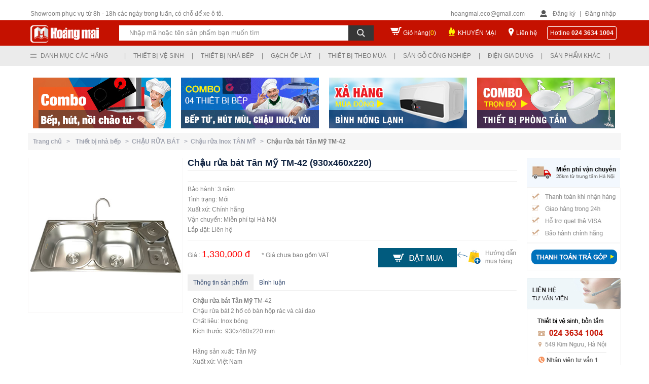

--- FILE ---
content_type: text/html; charset=utf-8
request_url: https://thietbivesinhvn.com.vn/san-pham/11/200/20438/chau-rua-bat-tan-my-tm-42.htm
body_size: 175831
content:

<!DOCTYPE html PUBLIC "-//W3C//DTD XHTML 1.0 Transitional//EN" "http://www.w3.org/TR/xhtml1/DTD/xhtml1-transitional.dtd">
<html xmlns="http://www.w3.org/1999/xhtml">
<head>
    <title>Chậu rửa bát Tân Mỹ TM-42</title> <meta name="description" content="Chậu rửa bát Tân Mỹ TM-42 Chậu rửa bát 2 hố có bàn hộp rác và cài dao Chất liêu: Inox bóng Kích thước: 930x460x220 mm Miễn phí vận chuyển tại Hà Nội" /> <meta name="keywords" content="chậu rửa bát, chậu rửa bát tân mỹ" /> <link rel="canonical" href="https://thietbivesinhvn.com.vn/san-pham/11/200/20438/chau-rua-bat-tan-my-tm-42.htm" /> <link rel="alternate" hreflang="vi" media="only screen and (max-width: 640px)" href="https://m.thietbivesinhvn.com.vn/" /> <link rel="alternate" hreflang="vi" media="handheld" href="https://m.thietbivesinhvn.com.vn/" />
    
<meta name="robots" content="index, follow, max-snippet:-1, max-image-preview:large, max-video-preview:-1" /><meta name="revisit-after" content="1 days" /><meta content="all" name="audience" /><meta content="general" name="rating" /><meta http-equiv="content-language" content="vi" /><meta property="og:locale" content="vi_VN" /><meta property="og:site_name" content="Thiết bị vệ sinh Hoàng Mai" /><meta http-equiv="Content-Type" content="text/html; charset=UTF-8" /><link href="/images/favicon.ico" rel="shortcut icon" type="image/x-icon" /><meta content="IE=9,chrome=1" http-equiv="X-UA-Compatible" /><meta name="geo.region" content="VN" /><meta name="geo.position" content="20.9984831,105.8623197" /><meta name="ICBM" content="20.9984831,105.8623197" /><meta name="google-site-verification" content="VNm4VKenN0ZT0zGdfpp3PGMg-ulpZXH67ILqRE60zNo" /><link href="/Styles/style.css" rel="stylesheet" type="text/css" />
    <script type="text/javascript" src="/Scripts/jquery-1.8.min.js"></script>
    <script type="text/javascript" src="/Scripts/list.js"></script>

    <!--<script type="text/javascript" src="/Scripts/jquery.lazyload.js"></script>-->
    <!--Tooltip-->
    <!--<script type="text/javascript" src="/Scripts/TempScript/jquery_004.js"></script>
    <script type="text/javascript" src="/Scripts/TempScript/functions_main.js"></script>
    <script type="text/javascript" src="/Scripts/TempScript/jquery_003.js"></script>
    <script type="text/javascript" src="/Scripts/TempScript/popup.js"></script>
    <link rel="stylesheet" href="/Styles/TempCSS/colorbox.css" type="text/css" /><link rel="stylesheet" href="/Styles/TempCSS/FStheme.css" type="text/css" />-->
    <link rel="stylesheet" href="/Styles/TempCSS/FSmain.css" type="text/css" />
    <!--End-->

    <script type="text/javascript">
        function getParameterByName(name) {
            name = name.replace(/[\[]/, "\\[").replace(/[\]]/, "\\]");
            var regex = new RegExp("[\\?&]" + name + "=([^&#]*)"),
        results = regex.exec(location.search);
            return results === null ? "" : decodeURIComponent(results[1].replace(/\+/g, " "));
        }
    </script>
    <script type="text/javascript">
        var pc_display = getParameterByName('d');
        if (pc_display != "PC") {
            var full_OldUrl = window.location.href;
            var oldHostOrigin = window.location.origin;
            var newHost = "https://m.thietbivesinhvn.com.vn";
            var mobile_URL = newHost + full_OldUrl.split(oldHostOrigin)[1];
            if (screen.width <= 640) { window.location = mobile_URL; }
        }
    </script>
    <script type="text/javascript">
        var pc_display = getParameterByName('d');
        if (pc_display != "PC") {
            var full_OldUrl = window.location.href;
            var oldHostOrigin = window.location.origin;
            var newHost = "https://m.thietbivesinhvn.com.vn";
            var mobile_URL = newHost + full_OldUrl.split(oldHostOrigin)[1];
            // alert(mobile_URL);
            (function (a, b) { if (/(android|bb\d+|meego).+mobile|avantgo|bada\/|blackberry|blazer|compal|elaine|fennec|hiptop|iemobile|ip(hone|od)|iris|kindle|lge |maemo|midp|mmp|netfront|opera m(ob|in)i|palm( os)?|phone|p(ixi|re)\/|plucker|pocket|psp|series(4|6)0|symbian|treo|up\.(browser|link)|vodafone|wap|windows (ce|phone)|xda|xiino/i.test(a) || /1207|6310|6590|3gso|4thp|50[1-6]i|770s|802s|a wa|abac|ac(er|oo|s\-)|ai(ko|rn)|al(av|ca|co)|amoi|an(ex|ny|yw)|aptu|ar(ch|go)|as(te|us)|attw|au(di|\-m|r |s )|avan|be(ck|ll|nq)|bi(lb|rd)|bl(ac|az)|br(e|v)w|bumb|bw\-(n|u)|c55\/|capi|ccwa|cdm\-|cell|chtm|cldc|cmd\-|co(mp|nd)|craw|da(it|ll|ng)|dbte|dc\-s|devi|dica|dmob|do(c|p)o|ds(12|\-d)|el(49|ai)|em(l2|ul)|er(ic|k0)|esl8|ez([4-7]0|os|wa|ze)|fetc|fly(\-|_)|g1 u|g560|gene|gf\-5|g\-mo|go(\.w|od)|gr(ad|un)|haie|hcit|hd\-(m|p|t)|hei\-|hi(pt|ta)|hp( i|ip)|hs\-c|ht(c(\-| |_|a|g|p|s|t)|tp)|hu(aw|tc)|i\-(20|go|ma)|i230|iac( |\-|\/)|ibro|idea|ig01|ikom|im1k|inno|ipaq|iris|ja(t|v)a|jbro|jemu|jigs|kddi|keji|kgt( |\/)|klon|kpt |kwc\-|kyo(c|k)|le(no|xi)|lg( g|\/(k|l|u)|50|54|\-[a-w])|libw|lynx|m1\-w|m3ga|m50\/|ma(te|ui|xo)|mc(01|21|ca)|m\-cr|me(rc|ri)|mi(o8|oa|ts)|mmef|mo(01|02|bi|de|do|t(\-| |o|v)|zz)|mt(50|p1|v )|mwbp|mywa|n10[0-2]|n20[2-3]|n30(0|2)|n50(0|2|5)|n7(0(0|1)|10)|ne((c|m)\-|on|tf|wf|wg|wt)|nok(6|i)|nzph|o2im|op(ti|wv)|oran|owg1|p800|pan(a|d|t)|pdxg|pg(13|\-([1-8]|c))|phil|pire|pl(ay|uc)|pn\-2|po(ck|rt|se)|prox|psio|pt\-g|qa\-a|qc(07|12|21|32|60|\-[2-7]|i\-)|qtek|r380|r600|raks|rim9|ro(ve|zo)|s55\/|sa(ge|ma|mm|ms|ny|va)|sc(01|h\-|oo|p\-)|sdk\/|se(c(\-|0|1)|47|mc|nd|ri)|sgh\-|shar|sie(\-|m)|sk\-0|sl(45|id)|sm(al|ar|b3|it|t5)|so(ft|ny)|sp(01|h\-|v\-|v )|sy(01|mb)|t2(18|50)|t6(00|10|18)|ta(gt|lk)|tcl\-|tdg\-|tel(i|m)|tim\-|t\-mo|to(pl|sh)|ts(70|m\-|m3|m5)|tx\-9|up(\.b|g1|si)|utst|v400|v750|veri|vi(rg|te)|vk(40|5[0-3]|\-v)|vm40|voda|vulc|vx(52|53|60|61|70|80|81|83|85|98)|w3c(\-| )|webc|whit|wi(g |nc|nw)|wmlb|wonu|x700|yas\-|your|zeto|zte\-/i.test(a.substr(0, 4))) window.location = b })(navigator.userAgent || navigator.vendor || window.opera, mobile_URL);
        }
    </script>
    
    <script src="/Scripts/jquery.autocomplete.js" type="text/javascript"></script>
    <link href="/Styles/jquery.autocomplete.css" rel="stylesheet" type="text/css" />
    <script type="text/javascript">
        var col = new String();
        var x = 1; var y;

        function blink() {
            if (x % 2) {
                col = "rgb(255,0,0)";
            } else {
                col = "rgb(76, 184, 73)";
            }

            aF.style.color = col; x++; if (x > 2) { x = 1 }; setTimeout("blink()", 500);
        }
    </script>

<!-- Google Tag Manager -->
<script>(function(w,d,s,l,i){w[l]=w[l]||[];w[l].push({'gtm.start':
new Date().getTime(),event:'gtm.js'});var f=d.getElementsByTagName(s)[0],
j=d.createElement(s),dl=l!='dataLayer'?'&l='+l:'';j.async=true;j.src=
'https://www.googletagmanager.com/gtm.js?id='+i+dl;f.parentNode.insertBefore(j,f);
})(window,document,'script','dataLayer','GTM-PRPKL6Q9');</script>
<!-- End Google Tag Manager -->

<link href="/WebResource.axd?d=bLde4A7b25e71vAcQR-5-mXbcjilr-ELXwy6vMVMOjILZGr036zaFgYlBCRawQsSuj6VcaRQJcN86IflTfvuR35TjT1EBbbgFRmJOeKCjxQoDbbxo_iV5wTPP6OOsfrw03dFxZzLMakIiLW7r7itzA2&amp;t=634037161520000000" type="text/css" rel="stylesheet" class="Telerik_stylesheet" /><link href="/WebResource.axd?d=uf2DZlMUT4ZQbSjn_O0ulU7vahUs76y_EI6IiYuu1eLjl_yW_OW9dMdVT3nz7AtizK-L5ri3V2w_ghlBcRyiYdI7ASjClQGeXbRO4-8BGIKAi9JDs5N_b0KbUv651KIQv7cqjiRuuPa0CiJcoMjTnHQlsNsQA6reFB3jK4A4_lg1&amp;t=634037161520000000" type="text/css" rel="stylesheet" class="Telerik_stylesheet" /><link href="/WebResource.axd?d=Sj229dkKQhF5VwcUuHDwSVOYx2UijD494imKkLxEztIe1SAThZdAIN6QwhYGxgglLds5gPiig-QQyPjXp8MPM6NhULNY9LazcWWzMJ-8g-GjUWSagt-6ojq_hz_BPXqiGAFL-nKy4whNkV06qb5zuw2&amp;t=634037161520000000" type="text/css" rel="stylesheet" class="Telerik_stylesheet" /><link href="/WebResource.axd?d=GNuTlu5z1weDwtN68uh3mb8RqK4eTckiqIVlsPqGU3xSVssHjyCv3_j1L6HMIJVPfWDt0XqVDnxCsC-uE-YQNpXKxitW3ViyhGVxVTtbG_kRNnKallZDimRFuhrz75g-_8mEV0whtQUK1spRC_XGDRpmwVRkbvzMwkanZPiHur01&amp;t=634037161520000000" type="text/css" rel="stylesheet" class="Telerik_stylesheet" /><title>

</title></head>

<body onload="blink()">
<!-- Google Tag Manager (noscript) -->
<noscript><iframe src="https://www.googletagmanager.com/ns.html?id=GTM-PRPKL6Q9"
height="0" width="0" style="display:none;visibility:hidden"></iframe></noscript>
<!-- End Google Tag Manager (noscript) -->

    <form method="post" action="./chau-rua-bat-tan-my-tm-42.htm" id="form1">
<div class="aspNetHidden">
<input type="hidden" name="RadScriptManager1_TSM" id="RadScriptManager1_TSM" value="" />
<input type="hidden" name="__EVENTTARGET" id="__EVENTTARGET" value="" />
<input type="hidden" name="__EVENTARGUMENT" id="__EVENTARGUMENT" value="" />
<input type="hidden" name="__VIEWSTATE" id="__VIEWSTATE" value="/[base64]/[base64]/dCBi4buLIHbhu4cgc2luaCBDT1RUT2QCBQ9kFgJmDxUDATYadGhpZXQtYmktdmUtc2luaC12aWdsYWNlcmEgVGhp4bq/dCBi4buLIHbhu4cgc2luaCBWSUdMQUNFUkFkAgYPZBYCZg8VAwE3GHRoaWV0LWJpLXZlLXNpbmgtcGljZW56YR5UaGnhur90IGLhu4sgduG7hyBzaW5oIFBJQ0VOWkFkAgcPZBYCZg8VAwE4GXRoaWV0LWJpLXZlLXNpbmgtYW1lcmljYW4fVGhp4bq/dCBi4buLIHbhu4cgc2luaCBBTUVSSUNBTmQCBg8WAh8BAgcWDmYPZBYGZg8VBgExATEWVGhp4bq/[base64]/dCBi4buLIHbhu4cgc2luaGQCAQ9kFgZmDxUGATIBMhdUaGnhur90IGLhu4sgbmjDoCBi4bq/[base64]/[base64]/cGQCDQ9kFgJmDxUDAzExOBN2b2ktbWF5LW51b2MtbG9jLXJvFVbDsmkgbsaw4bubYyBs4buNYyBST2QCDg9kFgJmDxUDAzEyOQZ0dS1iZXAKVOG7pyBi4bq/[base64]/[base64]/[base64]/[base64]/[base64]/[base64]/[base64]/biBt4bqhaSB0aGnhur90IGLhu4sgduG7hyBzaW5oIFZJR0xBQ0VSQSBjaMOtbmggaMOjbmcnIHNyYz0nL0ltYWdlL1VwbG9hZC8xdmlnbGFjZXJhLWttLmpwZycvPjxLaHV54bq/[base64]/[base64]/[base64]/[base64]/biBt4bqhaWQCAQ9kFgJmDxUDATkLa2luaC1uZ2hpZW0NS2luaCBuZ2hp4buHbWQCAg9kFgJmDxUDAjEwC2FuaC10aHVjLXRlEeG6om5oIHRo4buxYyB04bq/ZAIVDw9kDxAWAmYCARYCFgIfAGQWAh8AZBYCAgMCA2RkAhcPFgIfAQICFgRmD2QWAmYPFQMrVGhp4bq/dCBi4buLIHbhu4cgc2luaCAtIFRoaeG6v3QgYuG7iyBi4bq/[base64]/dCBi4buLIHbhu4cgc2luaCAtIFRoaeG6v3QgYuG7iyBi4bq/[base64]" />
</div>

<script type="text/javascript">
//<![CDATA[
var theForm = document.forms['form1'];
if (!theForm) {
    theForm = document.form1;
}
function __doPostBack(eventTarget, eventArgument) {
    if (!theForm.onsubmit || (theForm.onsubmit() != false)) {
        theForm.__EVENTTARGET.value = eventTarget;
        theForm.__EVENTARGUMENT.value = eventArgument;
        theForm.submit();
    }
}
//]]>
</script>


<script src="/WebResource.axd?d=GkuQJnW4ae1yiDaDy6Rz2hDFXm896ptZi3BdAzg5Qlqh3WnwcpZqqn7h010V773NW0wcdoZZoSoIWR8gUd5EilMRoXd0_kVwMd3g3fsDPAA1&amp;t=637100542300000000" type="text/javascript"></script>


<script src="/Telerik.Web.UI.WebResource.axd?_TSM_HiddenField_=RadScriptManager1_TSM&amp;compress=1&amp;_TSM_CombinedScripts_=%3b%3bSystem.Web.Extensions%2c+Version%3d4.0.0.0%2c+Culture%3dneutral%2c+PublicKeyToken%3d31bf3856ad364e35%3aen-US%3aad6c4949-7f20-401f-a40f-4d4c52722104%3aea597d4b%3ab25378d2%3bTelerik.Web.UI%2c+Version%3d2010.1.309.40%2c+Culture%3dneutral%2c+PublicKeyToken%3d121fae78165ba3d4%3aen-US%3aa491094c-5dfe-45a9-a72f-e5f5f0640d11%3a16e4e7cd%3addbfcb67%3af7645509%3a24ee1bba%3a19620875%3a3f6e8f3f" type="text/javascript"></script>
<script type="text/javascript">
//<![CDATA[
if (typeof(Sys) === 'undefined') throw new Error('ASP.NET Ajax client-side framework failed to load.');
//]]>
</script>

<div class="aspNetHidden">

	<input type="hidden" name="__VIEWSTATEGENERATOR" id="__VIEWSTATEGENERATOR" value="50B5B3D9" />
	<input type="hidden" name="__SCROLLPOSITIONX" id="__SCROLLPOSITIONX" value="0" />
	<input type="hidden" name="__SCROLLPOSITIONY" id="__SCROLLPOSITIONY" value="0" />
	<input type="hidden" name="__EVENTVALIDATION" id="__EVENTVALIDATION" value="/wEdABBA7fDDX9liQIJjChZAtznOhjCnchC1ZV9G/ve5/N5M8c+zI7em4mH2Y1U1pw594QreNNnH2G2H0fA6hHAwhB00B32gcDHWHp0/4lUuN3iRJ1V6RkAfufrqJa6LpqnGFgtzfCSJN+pOCaXznKvnJpgYTQz3s/dHaU7is+/arn/dnCVPFMTFlbFAWTXXLFUDD2KdeIryxTnA5KcMqOBPFqIeuldNzBkH+Ohudtwi7MOzPzCtjTvO/4jyWeoLx6NpJbwJBivDX3asl1AodYiuYZePyJbp6b/ivKaQSPs/y4cNPtYzkB2VHX/WJK+NSYWIhFUqLMAvM8FAvuinjA8P6EibV/BBsmYyhw6xElq14uTwXNR89Vul69nQfETDFqAz0/Y=" />
</div>
    <script type="text/javascript">
//<![CDATA[
Sys.WebForms.PageRequestManager._initialize('ctl00$RadScriptManager1', 'form1', [], [], [], 90, 'ctl00');
//]]>
</script>

    <div style="float: left; position: relative; width: 100%">
        <script type="text/javascript">
            function show_Menu() {
                document.getElementById("header3").setAttribute("style", "position:fixed !important");
            }
            function hide_Menu() {
                document.getElementById("header3").setAttribute("style", "position:relative !important");
            }
        </script>
        <div id="wrapHeader" onmouseover="show_Menu()" onmouseout="hide_Menu()">
            <div id="wrHeadFix">
                <div id="header">
                    <h1 style="z-index: -1; position: absolute">
                        Thiết bị vệ sinh
                    </h1>
                    <div id="h-area">
                        <div style="float: left; width: 100%;">
                            <div id="phone">
                                Showroom phục vụ từ 8h - 18h các ngày trong tuần, có chỗ để xe ô tô.
                            </div>
                            <div id="login-area">
                                <div id="email">
                                    hoangmai.eco@gmail.com</div>
                                <div id="login">
                                    
                                    <script type="text/javascript">
                                        function show_Login() {
                                            document.getElementById("formLogin").setAttribute("style", "display:block !important");
                                        }
                                        function hide_Login() {
                                            document.getElementById("formLogin").setAttribute("style", "display:none !important");
                                        }
                                    </script>
                                    <span class="signin"><a href="/dang-ky.htm">Đăng ký</a></span> | <span class="signin">
                                        <a onmouseover="show_Login()">Đăng nhập</a></span>
                                    <div class="frm_login" id="formLogin" onmouseover="show_Login()" onmouseout="hide_Login()">
                                        <div class="form_item" style="width: 100%; padding-top: 5px;">
                                            <input name="ctl00$txtEmailLogin" type="text" value="Email đăng nhập" id="txtEmailLogin" onblur="if (this.value == &#39;&#39;) {this.value = &#39;Email đăng nhập&#39;;}" onfocus="if (this.value == &#39;Email đăng nhập&#39;) {this.value = &#39;&#39;;}" style="border-style:None;width:100%;" />
                                        </div>
                                        <div class="form_item" style="width: 100%; padding-top: 10px">
                                            <input name="ctl00$txtPass" type="password" id="txtPass" onblur="if (this.value == &#39;&#39;) {this.value = &#39;Mật khẩu&#39;;}" onfocus="if (this.value == &#39;Mật khẩu&#39;) {this.value = &#39;&#39;;}" style="border-style:None;width:100%;" />
                                        </div>
                                        <div class="form_item2" style="padding-top: 25px">
                                            <a href="/quen-mk.htm" style="color: #D2D2D2">Quên mật khẩu ?</a>
                                        </div>
                                        <div class="form_item2" style="padding-top: 10px">
                                            <input type="submit" name="ctl00$btnSignIn" value="Đăng nhập" id="btnSignIn" style="color:White;background-color:#565B6F;border-style:None;margin-top: 10px; float: right; line-height: 25px; padding-left: 15px;
                                                padding-right: 15px" />
                                        </div>
                                        <div class="form_item" style="width: 100%; padding-top: 15px">
                                            Bạn chưa có tài khoản? Mời <a href="/dang-ky.htm" style="color: #60CDF3">Đăng ký</a>
                                        </div>
                                    </div>
                                    
                                </div>
                            </div>
                        </div>
                    </div>
                </div>
                <div class="clear">
                </div>
                <div id="header2">
                    <div id="banner">
                        <div id="logo">
                            <a href="/">
                                <img alt="Hoàng Mai" src="/images/logo.png" /></a>
                        </div>
                        <div class="search_adv">
                            <div class="bg_search">
                                <div class="advsearch">
                                    <div style="float: left; position: relative">
                                        <div style="float: left; position: relative">
                                            <input name="ctl00$txtTextSearch" type="text" value="Nhập mã hoặc tên sản phẩm bạn muốn tìm" id="txtTextSearch" title="Nhấn enter để tìm kiếm" class="txtSearch" onblur="if (this.value == &#39;&#39;) {this.value = &#39;Nhập mã hoặc tên sản phẩm bạn muốn tìm&#39;;}" onfocus="if (this.value == &#39;Nhập mã hoặc tên sản phẩm bạn muốn tìm&#39;) {this.value = &#39;&#39;;}" name="searchBox" style="border-color:Transparent;border-width:0px;width:430px;" />
                                        </div>
                                        <div style="float: left; position: relative; height: 30px; background: #363636; width: 50px;">
                                            <input type="image" name="ctl00$btnSearch" id="btnSearch" class="btnSearch" src="/images/btnSearch.png" />
                                        </div>
                                        
                                    </div>
                                </div>
                            </div>
                        </div>
                        <div id="cart">
                            <span><a href="/gio-hang.htm?view=cart">Giỏ hàng(<span style="color: Yellow">0</span>)</a></span>
                        </div>
                        <div id="promotion">
                            <span><a href="/khuyen-mai.htm">KHUYẾN MẠI</a></span>
                        </div>
                        <div id="contact">
                            <span><a href="/lien-he.htm">Liên hệ</a></span>
                        </div>
                        <div id="hotline">
                            <span>Hotline </span><b>
                                


        024 3634 1004
    

                            </b>
                        </div>
                    </div>
                </div>
            </div>
            <div class="clear">
            </div>
            <div id="header3">
                <div id="menu-main">
                    <div class="menu_factory">
                        

<script type="text/javascript">
    function show_child(id) {
        document.getElementById("bao_item" + id).setAttribute("style", "display:block");
    }
    function hide_child(id) {
        document.getElementById("bao_item" + id).setAttribute("style", "display:none");
    }
    function show_lst() {
        document.getElementById("lst_factory").setAttribute("style", "display:block !important");
    }
    function hide_lst() {
        document.getElementById("lst_factory").setAttribute("style", "display:none !important");
    }

    function show_lst2(item) {
        var left = (item - 1) * 170 - (item*20);
        var right = 20;
        var position = "";
        if (item < 4)
            position = "left:" + left + "px";
        else
            position = "right:" + right + "px";

        document.getElementById("lstItem" + item).setAttribute("style", "display:block !important;" + position);
    }
    function hide_lst2(item) {
        document.getElementById("lstItem" + item).setAttribute("style", "display:none !important");
    }
</script>
<div>
    <div id="menuFactory" onmouseover="show_lst()" onmouseout="hide_lst()" style="position: absolute;
        z-index: 1000; width: 150px;">
        <div class="top_menu_left">
            Danh mục các hãng</div>
        <div id="lst_factory" style="display: none">
            
                    <div class="item_left" style="background: #FDFDFD;">
                        
                        <a href='/thuong-hieu/1/tat-ca-san-pham.htm'>
                            Tất cả sản phẩm</a>
                    </div>
                
                    <div class="item_left" style="background: #FDFDFD;">
                        
                        <a href='/thuong-hieu/2/thiet-bi-ve-sinh-caesar.htm'>
                            Thiết bị vệ sinh CAESAR</a>
                    </div>
                
                    <div class="item_left" style="background: #FDFDFD;">
                        
                        <a href='/thuong-hieu/3/thiet-bi-ve-sinh-toto.htm'>
                            Thiết bị vệ sinh TOTO</a>
                    </div>
                
                    <div class="item_left" style="background: #FDFDFD;">
                        
                        <a href='/thuong-hieu/4/thiet-bi-ve-sinh-inax.htm'>
                            Thiết bị vệ sinh INAX</a>
                    </div>
                
                    <div class="item_left" style="background: #FDFDFD;">
                        
                        <a href='/thuong-hieu/5/thiet-bi-ve-sinh-cotto.htm'>
                            Thiết bị vệ sinh COTTO</a>
                    </div>
                
                    <div class="item_left" style="background: #FDFDFD;">
                        
                        <a href='/thuong-hieu/6/thiet-bi-ve-sinh-viglacera.htm'>
                            Thiết bị vệ sinh VIGLACERA</a>
                    </div>
                
                    <div class="item_left" style="background: #FDFDFD;">
                        
                        <a href='/thuong-hieu/7/thiet-bi-ve-sinh-picenza.htm'>
                            Thiết bị vệ sinh PICENZA</a>
                    </div>
                
                    <div class="item_left" style="background: #FDFDFD;">
                        
                        <a href='/thuong-hieu/8/thiet-bi-ve-sinh-american.htm'>
                            Thiết bị vệ sinh AMERICAN</a>
                    </div>
                
        </div>
    </div>
    <div id="menuTypePro">
        <div class="menu-item">
            |</div>
        
                <div class="menu-item" onmouseover='show_lst2(1)' onmouseout='hide_lst2(1)'>
                    <div class="top_menu_left">
                        <a>
                            Thiết bị vệ sinh
                        </a>
                    </div>
                    <div style="clear: both">
                    </div>
                    <div id='lstItem1' style="display: none; left: 170px;
                        right: 0px"
                        class="lstItem">
                        <input type="hidden" name="ctl00$ucMenuFactory1$rptMenuDM$ctl00$MenuID" id="ucMenuFactory1_rptMenuDM_MenuID_0" value="1" />
                        
                        
                                <div style="background: #FDFDFD;" class="item_left">
                                    <a href='/san-pham/7/bon-cau-bet-toilet-.htm'>
                                        Bồn cầu toilet
                                    </a>
                                </div>
                            
                                <div style="background: #FDFDFD;" class="item_left">
                                    <a href='/san-pham/13/voi-hoa-sen-tam.htm'>
                                        Vòi sen tắm
                                    </a>
                                </div>
                            
                                <div style="background: #FDFDFD;" class="item_left">
                                    <a href='/san-pham/27/chau-rua-mat-lavabo-.htm'>
                                        Chậu rửa mặt
                                    </a>
                                </div>
                            
                                <div style="background: #FDFDFD;" class="item_left">
                                    <a href='/san-pham/35/voi-cam-ung.htm'>
                                        Vòi cảm ứng
                                    </a>
                                </div>
                            
                                <div style="background: #FDFDFD;" class="item_left">
                                    <a href='/san-pham/37/sen-tam-nhiet-do.htm'>
                                        Sen tắm nhiệt độ
                                    </a>
                                </div>
                            
                                <div style="background: #FDFDFD;" class="item_left">
                                    <a href='/san-pham/39/voi-chau-lavabo.htm'>
                                        Vòi chậu lavabo
                                    </a>
                                </div>
                            
                                <div style="background: #FDFDFD;" class="item_left">
                                    <a href='/san-pham/48/van-xa-cam-ung.htm'>
                                        Van xả cảm ứng
                                    </a>
                                </div>
                            
                                <div style="background: #FDFDFD;" class="item_left">
                                    <a href='/san-pham/6/bon-tam-bon-tam-massage.htm'>
                                        Bồn tắm massage
                                    </a>
                                </div>
                            
                                <div style="background: #FDFDFD;" class="item_left">
                                    <a href='/san-pham/9/bo-tu-chau-voi-guong.htm'>
                                        Tủ chậu lavabo
                                    </a>
                                </div>
                            
                                <div style="background: #FDFDFD;" class="item_left">
                                    <a href='/san-pham/12/sen-cay-cao-cap.htm'>
                                        Sen cây tắm
                                    </a>
                                </div>
                            
                                <div style="background: #FDFDFD;" class="item_left">
                                    <a href='/san-pham/26/bo-chau-kinh.htm'>
                                        Bộ chậu kính
                                    </a>
                                </div>
                            
                                <div style="background: #FDFDFD;" class="item_left">
                                    <a href='/san-pham/20/may-say-tay-tu-dong.htm'>
                                        Máy sấy tay
                                    </a>
                                </div>
                            
                                <div style="background: #FDFDFD;" class="item_left">
                                    <a href='/san-pham/49/phong-tam-dung-cabin-.htm'>
                                        Cabin tắm đứng
                                    </a>
                                </div>
                            
                                <div style="background: #FDFDFD;" class="item_left">
                                    <a href='/san-pham/51/vach-kinh-nha-tam.htm'>
                                        Vách kính tắm
                                    </a>
                                </div>
                            
                                <div style="background: #FDFDFD;" class="item_left">
                                    <a href='/san-pham/60/phong-xong-hoi.htm'>
                                        Phòng xông hơi
                                    </a>
                                </div>
                            
                                <div style="background: #FDFDFD;" class="item_left">
                                    <a href='/san-pham/122/may-xong-hoi-mini-kho-uot.htm'>
                                        Máy xông hơi
                                    </a>
                                </div>
                            
                                <div style="background: #FDFDFD;" class="item_left">
                                    <a href='/san-pham/8/tieu-nam-tieu-nu.htm'>
                                        Bồn tiểu nam nữ
                                    </a>
                                </div>
                            
                                <div style="background: #FDFDFD;" class="item_left">
                                    <a href='/san-pham/18/guong-phong-tam.htm'>
                                        Gương phòng tắm
                                    </a>
                                </div>
                            
                                <div style="background: #FDFDFD;" class="item_left">
                                    <a href='/san-pham/19/phu-kien-phong-tam.htm'>
                                        Phụ kiện phòng tắm
                                    </a>
                                </div>
                            
                                <div style="background: #FDFDFD;" class="item_left">
                                    <a href='/san-pham/128/mat-ban-da-lavabo.htm'>
                                        Bàn đá lavabo
                                    </a>
                                </div>
                            
                                <div style="background: #FDFDFD;" class="item_left">
                                    <a href='/san-pham/143/combo-thiet-bi-ve-sinh.htm'>
                                        Combo Thiết bị vệ sinh
                                    </a>
                                </div>
                            
                    </div>
                </div>
                <div class="menu-item">
                    |</div>
            
                <div class="menu-item" onmouseover='show_lst2(2)' onmouseout='hide_lst2(2)'>
                    <div class="top_menu_left">
                        <a>
                            Thiết bị nhà bếp
                        </a>
                    </div>
                    <div style="clear: both">
                    </div>
                    <div id='lstItem2' style="display: none; left: 340px;
                        right: 0px"
                        class="lstItem">
                        <input type="hidden" name="ctl00$ucMenuFactory1$rptMenuDM$ctl01$MenuID" id="ucMenuFactory1_rptMenuDM_MenuID_1" value="2" />
                        
                        
                                <div style="background: #FDFDFD;" class="item_left">
                                    <a href='/san-pham/11/chau-rua-bat.htm'>
                                        Chậu rửa bát
                                    </a>
                                </div>
                            
                                <div style="background: #FDFDFD;" class="item_left">
                                    <a href='/san-pham/17/voi-rua-bat-voi-bep.htm'>
                                        Vòi rửa bát
                                    </a>
                                </div>
                            
                                <div style="background: #FDFDFD;" class="item_left">
                                    <a href='/san-pham/32/may-hut-mui.htm'>
                                        Máy hút mùi
                                    </a>
                                </div>
                            
                                <div style="background: #FDFDFD;" class="item_left">
                                    <a href='/san-pham/21/bep-ga.htm'>
                                        Bếp ga âm, dương
                                    </a>
                                </div>
                            
                                <div style="background: #FDFDFD;" class="item_left">
                                    <a href='/san-pham/29/bep-tu-bep-hong-ngoai.htm'>
                                        Bếp từ, hồng ngoại
                                    </a>
                                </div>
                            
                                <div style="background: #FDFDFD;" class="item_left">
                                    <a href='/san-pham/68/may-say-bat.htm'>
                                        Máy sấy bát
                                    </a>
                                </div>
                            
                                <div style="background: #FDFDFD;" class="item_left">
                                    <a href='/san-pham/112/lo-hap.htm'>
                                        Lò hấp
                                    </a>
                                </div>
                            
                                <div style="background: #FDFDFD;" class="item_left">
                                    <a href='/san-pham/25/may-rua-bat.htm'>
                                        Máy rửa bát
                                    </a>
                                </div>
                            
                                <div style="background: #FDFDFD;" class="item_left">
                                    <a href='/san-pham/64/bo-noi-chao-cho-bep-tu.htm'>
                                        Bộ nồi, chảo inox
                                    </a>
                                </div>
                            
                                <div style="background: #FDFDFD;" class="item_left">
                                    <a href='/san-pham/56/lo-vi-song.htm'>
                                        Lò vi sóng
                                    </a>
                                </div>
                            
                                <div style="background: #FDFDFD;" class="item_left">
                                    <a href='/san-pham/62/lo-nuong-am-tu.htm'>
                                        Lò nướng âm tủ
                                    </a>
                                </div>
                            
                                <div style="background: #FDFDFD;" class="item_left">
                                    <a href='/san-pham/33/may-loc-nuoc.htm'>
                                        Máy lọc nước
                                    </a>
                                </div>
                            
                                <div style="background: #FDFDFD;" class="item_left">
                                    <a href='/san-pham/65/thiet-bi-nha-bep.htm'>
                                        Phụ kiện tủ bếp
                                    </a>
                                </div>
                            
                                <div style="background: #FDFDFD;" class="item_left">
                                    <a href='/san-pham/118/voi-may-nuoc-loc-ro.htm'>
                                        Vòi nước lọc RO
                                    </a>
                                </div>
                            
                                <div style="background: #FDFDFD;" class="item_left">
                                    <a href='/san-pham/129/tu-bep.htm'>
                                        Tủ bếp
                                    </a>
                                </div>
                            
                    </div>
                </div>
                <div class="menu-item">
                    |</div>
            
                <div class="menu-item" onmouseover='show_lst2(3)' onmouseout='hide_lst2(3)'>
                    <div class="top_menu_left">
                        <a>
                            Gạch ốp lát
                        </a>
                    </div>
                    <div style="clear: both">
                    </div>
                    <div id='lstItem3' style="display: none; left: 510px;
                        right: 0px"
                        class="lstItem">
                        <input type="hidden" name="ctl00$ucMenuFactory1$rptMenuDM$ctl02$MenuID" id="ucMenuFactory1_rptMenuDM_MenuID_2" value="3" />
                        
                        
                                <div style="background: #FDFDFD;" class="item_left">
                                    <a href='/san-pham/132/gach-tay-ban-nha-karaben.htm'>
                                        Gạch Tây Ban Nha Karaben
                                    </a>
                                </div>
                            
                                <div style="background: #FDFDFD;" class="item_left">
                                    <a href='/san-pham/133/gach-op-lat-cmc.htm'>
                                        Gạch CMC
                                    </a>
                                </div>
                            
                                <div style="background: #FDFDFD;" class="item_left">
                                    <a href='/san-pham/111/gach-tranh-trang-tri.htm'>
                                        Gạch tranh
                                    </a>
                                </div>
                            
                                <div style="background: #FDFDFD;" class="item_left">
                                    <a href='/san-pham/113/gach-op-lat-tay-ban-nha-toan-cau.htm'>
                                        Gạch TBN Toàn Cầu
                                    </a>
                                </div>
                            
                                <div style="background: #FDFDFD;" class="item_left">
                                    <a href='/san-pham/125/gach-op-lat-ttc.htm'>
                                        Gạch TTC
                                    </a>
                                </div>
                            
                                <div style="background: #FDFDFD;" class="item_left">
                                    <a href='/san-pham/69/gach-op-lat-taicera.htm'>
                                        Gạch Taicera
                                    </a>
                                </div>
                            
                                <div style="background: #FDFDFD;" class="item_left">
                                    <a href='/san-pham/70/gach-op-lat-prime.htm'>
                                        Gạch Prime
                                    </a>
                                </div>
                            
                                <div style="background: #FDFDFD;" class="item_left">
                                    <a href='/san-pham/71/gach-op-lat-kis.htm'>
                                        Gạch KIS
                                    </a>
                                </div>
                            
                                <div style="background: #FDFDFD;" class="item_left">
                                    <a href='/san-pham/72/gach-op-lat-royal.htm'>
                                        Gạch Royal
                                    </a>
                                </div>
                            
                                <div style="background: #FDFDFD;" class="item_left">
                                    <a href='/san-pham/73/gach-op-lat-vietceramics.htm'>
                                        Gạch VietCeramics
                                    </a>
                                </div>
                            
                                <div style="background: #FDFDFD;" class="item_left">
                                    <a href='/san-pham/74/gach-op-lat-tay-ban-nha.htm'>
                                        Gạch Tây Ban Nha
                                    </a>
                                </div>
                            
                                <div style="background: #FDFDFD;" class="item_left">
                                    <a href='/san-pham/75/gach-op-lat-dong-tam.htm'>
                                        Gạch Đồng Tâm
                                    </a>
                                </div>
                            
                                <div style="background: #FDFDFD;" class="item_left">
                                    <a href='/san-pham/76/gach-op-lat-thach-ban.htm'>
                                        Gạch Thạch Bàn
                                    </a>
                                </div>
                            
                                <div style="background: #FDFDFD;" class="item_left">
                                    <a href='/san-pham/77/gach-op-lat-viglacera.htm'>
                                        Gạch Viglacera
                                    </a>
                                </div>
                            
                                <div style="background: #FDFDFD;" class="item_left">
                                    <a href='/san-pham/78/gach-op-lat-trung-quoc.htm'>
                                        Gạch Trung Quốc
                                    </a>
                                </div>
                            
                                <div style="background: #FDFDFD;" class="item_left">
                                    <a href='/san-pham/79/gach-op-lat-bach-ma.htm'>
                                        Gạch Bạch Mã
                                    </a>
                                </div>
                            
                                <div style="background: #FDFDFD;" class="item_left">
                                    <a href='/san-pham/80/gach-op-lat-keraben.htm'>
                                        Gạch Keraben
                                    </a>
                                </div>
                            
                                <div style="background: #FDFDFD;" class="item_left">
                                    <a href='/san-pham/81/gach-op-lat-hoan-my.htm'>
                                        Gạch Hoàn Mỹ
                                    </a>
                                </div>
                            
                                <div style="background: #FDFDFD;" class="item_left">
                                    <a href='/san-pham/82/gach-op-lat-catalan.htm'>
                                        Gạch Catalan
                                    </a>
                                </div>
                            
                                <div style="background: #FDFDFD;" class="item_left">
                                    <a href='/san-pham/83/gach-op-lat-inax.htm'>
                                        Gạch INAX
                                    </a>
                                </div>
                            
                                <div style="background: #FDFDFD;" class="item_left">
                                    <a href='/san-pham/84/gach-op-lat-mikado.htm'>
                                        Gạch Mikado
                                    </a>
                                </div>
                            
                                <div style="background: #FDFDFD;" class="item_left">
                                    <a href='/san-pham/85/gach-op-lat-cotto-ha-long.htm'>
                                        Gạch Hạ Long
                                    </a>
                                </div>
                            
                                <div style="background: #FDFDFD;" class="item_left">
                                    <a href='/san-pham/86/gach-op-lat-indonesia.htm'>
                                        Gạch indogress
                                    </a>
                                </div>
                            
                                <div style="background: #FDFDFD;" class="item_left">
                                    <a href='/san-pham/87/gach-op-lat-an-do.htm'>
                                        Gạch Ấn Độ
                                    </a>
                                </div>
                            
                                <div style="background: #FDFDFD;" class="item_left">
                                    <a href='/san-pham/88/gach-trang-tri-vitto.htm'>
                                        Gạch Vitto
                                    </a>
                                </div>
                            
                                <div style="background: #FDFDFD;" class="item_left">
                                    <a href='/san-pham/100/gach-op-lat-tkg.htm'>
                                        Gạch TKG
                                    </a>
                                </div>
                            
                                <div style="background: #FDFDFD;" class="item_left">
                                    <a href='/san-pham/102/gach-op-lat-venus-malaysia.htm'>
                                        Gạch Malaysia
                                    </a>
                                </div>
                            
                                <div style="background: #FDFDFD;" class="item_left">
                                    <a href='/san-pham/103/gach-op-lat-hoang-ha.htm'>
                                        Gạch Hoàng Hà
                                    </a>
                                </div>
                            
                                <div style="background: #FDFDFD;" class="item_left">
                                    <a href='/san-pham/107/gach-op-lat-y-my.htm'>
                                        Gạch Ý Mỹ
                                    </a>
                                </div>
                            
                                <div style="background: #FDFDFD;" class="item_left">
                                    <a href='/san-pham/109/gach-trang-tri.htm'>
                                        Gạch trang trí
                                    </a>
                                </div>
                            
                                <div style="background: #FDFDFD;" class="item_left">
                                    <a href='/san-pham/110/gach-mosaic.htm'>
                                        Gạch Mosaic
                                    </a>
                                </div>
                            
                                <div style="background: #FDFDFD;" class="item_left">
                                    <a href='/san-pham/1/gach-op-lat.htm'>
                                        Gạch ốp lát khác
                                    </a>
                                </div>
                            
                    </div>
                </div>
                <div class="menu-item">
                    |</div>
            
                <div class="menu-item" onmouseover='show_lst2(4)' onmouseout='hide_lst2(4)'>
                    <div class="top_menu_left">
                        <a>
                            Thiết bị theo mùa
                        </a>
                    </div>
                    <div style="clear: both">
                    </div>
                    <div id='lstItem4' style="display: none; left: 680px;
                        right: 0px"
                        class="lstItem">
                        <input type="hidden" name="ctl00$ucMenuFactory1$rptMenuDM$ctl03$MenuID" id="ucMenuFactory1_rptMenuDM_MenuID_3" value="4" />
                        
                        
                                <div style="background: #FDFDFD;" class="item_left">
                                    <a href='/san-pham/2/binh-nong-lanh.htm'>
                                        Bình nóng lạnh
                                    </a>
                                </div>
                            
                                <div style="background: #FDFDFD;" class="item_left">
                                    <a href='/san-pham/41/den-suoi-nha-tam.htm'>
                                        Đèn sưởi nhà tắm
                                    </a>
                                </div>
                            
                                <div style="background: #FDFDFD;" class="item_left">
                                    <a href='/san-pham/66/may-suoi-am.htm'>
                                        Máy sưởi ấm
                                    </a>
                                </div>
                            
                                <div style="background: #FDFDFD;" class="item_left">
                                    <a href='/san-pham/67/quat-suoi-am-mua-dong.htm'>
                                        Quạt sưởi ấm
                                    </a>
                                </div>
                            
                                <div style="background: #FDFDFD;" class="item_left">
                                    <a href='/san-pham/134/may-bom-nhiet.htm'>
                                        Máy bơm nhiệt
                                    </a>
                                </div>
                            
                    </div>
                </div>
                <div class="menu-item">
                    |</div>
            
                <div class="menu-item" onmouseover='show_lst2(5)' onmouseout='hide_lst2(5)'>
                    <div class="top_menu_left">
                        <a>
                            Sàn gỗ công nghiệp
                        </a>
                    </div>
                    <div style="clear: both">
                    </div>
                    <div id='lstItem5' style="display: none; left: 0px;
                        right: 0px"
                        class="lstItem">
                        <input type="hidden" name="ctl00$ucMenuFactory1$rptMenuDM$ctl04$MenuID" id="ucMenuFactory1_rptMenuDM_MenuID_4" value="5" />
                        
                        
                                <div style="background: #FDFDFD;" class="item_left">
                                    <a href='/san-pham/92/san-go-cong-nghiep-janmi.htm'>
                                        Sàn gỗ Janmi
                                    </a>
                                </div>
                            
                                <div style="background: #FDFDFD;" class="item_left">
                                    <a href='/san-pham/93/san-go-cong-nghiep-kaindl.htm'>
                                        Sàn gỗ Kaindl
                                    </a>
                                </div>
                            
                                <div style="background: #FDFDFD;" class="item_left">
                                    <a href='/san-pham/94/san-go-cong-nghiep-kronotex.htm'>
                                        Sàn gỗ Kronotex
                                    </a>
                                </div>
                            
                                <div style="background: #FDFDFD;" class="item_left">
                                    <a href='/san-pham/95/san-go-cong-nghiep-mfloors.htm'>
                                        Sàn gỗ Mfloors
                                    </a>
                                </div>
                            
                                <div style="background: #FDFDFD;" class="item_left">
                                    <a href='/san-pham/96/san-go-cong-nghiep-pago.htm'>
                                        Sàn gỗ Pago
                                    </a>
                                </div>
                            
                                <div style="background: #FDFDFD;" class="item_left">
                                    <a href='/san-pham/97/san-go-cong-nghiep-quick-house.htm'>
                                        Sàn gỗ Quick House
                                    </a>
                                </div>
                            
                                <div style="background: #FDFDFD;" class="item_left">
                                    <a href='/san-pham/98/san-go-cong-nghiep-redsun.htm'>
                                        Sàn gỗ Redsun
                                    </a>
                                </div>
                            
                                <div style="background: #FDFDFD;" class="item_left">
                                    <a href='/san-pham/99/san-go-cong-nghiep-vanachai.htm'>
                                        Sàn gỗ Vanachai
                                    </a>
                                </div>
                            
                                <div style="background: #FDFDFD;" class="item_left">
                                    <a href='/san-pham/130/san-go-vfloor.htm'>
                                        Sàn gỗ Vfloor
                                    </a>
                                </div>
                            
                                <div style="background: #FDFDFD;" class="item_left">
                                    <a href='/san-pham/30/san-go-cong-nghiep.htm'>
                                        Sàn gỗ khác
                                    </a>
                                </div>
                            
                    </div>
                </div>
                <div class="menu-item">
                    |</div>
            
                <div class="menu-item" onmouseover='show_lst2(6)' onmouseout='hide_lst2(6)'>
                    <div class="top_menu_left">
                        <a>
                            Điện gia dụng
                        </a>
                    </div>
                    <div style="clear: both">
                    </div>
                    <div id='lstItem6' style="display: none; left: 0px;
                        right: 1020px"
                        class="lstItem">
                        <input type="hidden" name="ctl00$ucMenuFactory1$rptMenuDM$ctl05$MenuID" id="ucMenuFactory1_rptMenuDM_MenuID_5" value="6" />
                        
                        
                                <div style="background: #FDFDFD;" class="item_left">
                                    <a href='/san-pham/40/dieu-hoa-nhiet-do.htm'>
                                        Máy điều hoà
                                    </a>
                                </div>
                            
                                <div style="background: #FDFDFD;" class="item_left">
                                    <a href='/san-pham/54/may-say-quan-ao.htm'>
                                        Máy sấy quần áo
                                    </a>
                                </div>
                            
                                <div style="background: #FDFDFD;" class="item_left">
                                    <a href='/san-pham/115/may-giat-long-dung-ngang.htm'>
                                        Máy giặt
                                    </a>
                                </div>
                            
                                <div style="background: #FDFDFD;" class="item_left">
                                    <a href='/san-pham/116/tu-lanh-inverter.htm'>
                                        Tủ lạnh
                                    </a>
                                </div>
                            
                                <div style="background: #FDFDFD;" class="item_left">
                                    <a href='/san-pham/117/may-xay-cafe-mini.htm'>
                                        Máy xay Cafe
                                    </a>
                                </div>
                            
                                <div style="background: #FDFDFD;" class="item_left">
                                    <a href='/san-pham/123/may-loc-khong-khi.htm'>
                                        Máy lọc không khí
                                    </a>
                                </div>
                            
                                <div style="background: #FDFDFD;" class="item_left">
                                    <a href='/san-pham/127/may-tiet-trung.htm'>
                                        Máy tiệt trùng
                                    </a>
                                </div>
                            
                                <div style="background: #FDFDFD;" class="item_left">
                                    <a href='/san-pham/104/quat-dieu-hoa.htm'>
                                        Quạt điều hòa
                                    </a>
                                </div>
                            
                                <div style="background: #FDFDFD;" class="item_left">
                                    <a href='/san-pham/142/den-ban-.htm'>
                                        ĐÈN BÀN
                                    </a>
                                </div>
                            
                                <div style="background: #FDFDFD;" class="item_left">
                                    <a href='/san-pham/136/on-ap.htm'>
                                        Ổn áp
                                    </a>
                                </div>
                            
                                <div style="background: #FDFDFD;" class="item_left">
                                    <a href='/san-pham/44/quat-dien.htm'>
                                        Quạt điện
                                    </a>
                                </div>
                            
                                <div style="background: #FDFDFD;" class="item_left">
                                    <a href='/san-pham/50/may-bom-nuoc.htm'>
                                        Máy bơm nước
                                    </a>
                                </div>
                            
                                <div style="background: #FDFDFD;" class="item_left">
                                    <a href='/san-pham/61/quat-hut-thong-gio.htm'>
                                        Quạt thông gió
                                    </a>
                                </div>
                            
                                <div style="background: #FDFDFD;" class="item_left">
                                    <a href='/san-pham/59/tu-dung-ruou.htm'>
                                        Tủ đựng rượu
                                    </a>
                                </div>
                            
                    </div>
                </div>
                <div class="menu-item">
                    |</div>
            
                <div class="menu-item" onmouseover='show_lst2(7)' onmouseout='hide_lst2(7)'>
                    <div class="top_menu_left">
                        <a>
                            Sản phẩm khác
                        </a>
                    </div>
                    <div style="clear: both">
                    </div>
                    <div id='lstItem7' style="display: none; left: 0px;
                        right: 1190px"
                        class="lstItem">
                        <input type="hidden" name="ctl00$ucMenuFactory1$rptMenuDM$ctl06$MenuID" id="ucMenuFactory1_rptMenuDM_MenuID_6" value="7" />
                        
                        
                                <div style="background: #FDFDFD;" class="item_left">
                                    <a href='/san-pham/55/ngoi-mau-ngoi-lop.htm'>
                                        Ngói lợp mái
                                    </a>
                                </div>
                            
                                <div style="background: #FDFDFD;" class="item_left">
                                    <a href='/san-pham/63/thung-dung-rac.htm'>
                                        Thùng rác
                                    </a>
                                </div>
                            
                                <div style="background: #FDFDFD;" class="item_left">
                                    <a href='/san-pham/108/tran-nhom.htm'>
                                        Trần nhôm
                                    </a>
                                </div>
                            
                                <div style="background: #FDFDFD;" class="item_left">
                                    <a href='/san-pham/120/keo-cha-ron.htm'>
                                        Keo chà ron
                                    </a>
                                </div>
                            
                                <div style="background: #FDFDFD;" class="item_left">
                                    <a href='/san-pham/121/vua-chong-tham.htm'>
                                        Vữa chống thấm
                                    </a>
                                </div>
                            
                                <div style="background: #FDFDFD;" class="item_left">
                                    <a href='/san-pham/135/dong-ho-treo-tuong.htm'>
                                        Đồng hồ treo tường
                                    </a>
                                </div>
                            
                                <div style="background: #FDFDFD;" class="item_left">
                                    <a href='/san-pham/141/bon-ngam-chan-nail.htm'>
                                        Bồn ngâm chân NAIL
                                    </a>
                                </div>
                            
                                <div style="background: #FDFDFD;" class="item_left">
                                    <a href='/san-pham/144/khoa-cua-thong-minh.htm'>
                                        Phụ kiện cửa
                                    </a>
                                </div>
                            
                                <div style="background: #FDFDFD;" class="item_left">
                                    <a href='/san-pham/119/keo-dan-gach.htm'>
                                        Keo dán gạch
                                    </a>
                                </div>
                            
                                <div style="background: #FDFDFD;" class="item_left">
                                    <a href='/san-pham/58/gian-phoi-quan-ao.htm'>
                                        Giàn phơi quần áo
                                    </a>
                                </div>
                            
                                <div style="background: #FDFDFD;" class="item_left">
                                    <a href='/san-pham/43/thai-duong-nang.htm'>
                                        Thái dương năng
                                    </a>
                                </div>
                            
                                <div style="background: #FDFDFD;" class="item_left">
                                    <a href='/san-pham/47/son-nuoc.htm'>
                                        Sơn nước
                                    </a>
                                </div>
                            
                                <div style="background: #FDFDFD;" class="item_left">
                                    <a href='/san-pham/34/khuyen-mai-giam-gia.htm'>
                                        Bộ TBVS giá rẻ
                                    </a>
                                </div>
                            
                                <div style="background: #FDFDFD;" class="item_left">
                                    <a href='/san-pham/137/may-phun-diet-con-trung.htm'>
                                        Máy phun côn trùng
                                    </a>
                                </div>
                            
                                <div style="background: #FDFDFD;" class="item_left">
                                    <a href='/san-pham/139/robot-hut-bui.htm'>
                                        Robot hút bụi
                                    </a>
                                </div>
                            
                                <div style="background: #FDFDFD;" class="item_left">
                                    <a href='/san-pham/124/bon-tu-hoai.htm'>
                                        Bồn tự hoại
                                    </a>
                                </div>
                            
                                <div style="background: #FDFDFD;" class="item_left">
                                    <a href='/san-pham/126/voi-phun-nuoc.htm'>
                                        Vòi phun nước
                                    </a>
                                </div>
                            
                                <div style="background: #FDFDFD;" class="item_left">
                                    <a href='/san-pham/131/catalog-cac-hang.htm'>
                                        Catalog các hãng
                                    </a>
                                </div>
                            
                                <div style="background: #FDFDFD;" class="item_left">
                                    <a href='/san-pham/31/bon-nuoc-inox.htm'>
                                        Bồn nước inox
                                    </a>
                                </div>
                            
                    </div>
                </div>
                <div class="menu-item">
                    |</div>
            
    </div>
</div>

                    </div>
                    <div class="">
                    </div>
                </div>
            </div>
        </div>
    </div>
    <div id="wrapContainer">
        <div class="pad">
        </div>
        

        <div class="clear">
        </div>
        
            <div class="wrapper">
                <div class="pad">
                </div>
                <div style="float: left; padding-top: 5px; padding-bottom: 5px">
                    
                    
                            <div style="float: left; margin-right: 10px; margin-left: 10px; background: #fff;
                                height: 100px">
                                <a href='https://thietbivesinhvn.com.vn/khuyen-mai/7/43/combo-bep-tu-miken-hut-mui-noi-chao-tu.htm' target="_blank" title='https://thietbivesinhvn.com.vn/khuyen-mai/7/43/combo-bep-tu-miken-hut-mui-noi-chao-tu.htm'>
                                    <img alt='Thiết bị vệ sinh' src='/Image/Upload/banner-km-1-2020.jpg' width='272px' height='100px' />
                                </a>
                            </div>
                        
                            <div style="float: left; margin-right: 10px; margin-left: 10px; background: #fff;
                                height: 100px">
                                <a href='https://thietbivesinhvn.com.vn/khuyen-mai/7/38/combo-bep-tu-hut-mui-chau-inox-va-voi-rua-bat.htm' target="_blank" title='https://thietbivesinhvn.com.vn/khuyen-mai/7/38/combo-bep-tu-hut-mui-chau-inox-va-voi-rua-bat.htm'>
                                    <img alt='Thiết bị vệ sinh' src='/Image/Upload/combo-bep-2021-thumb-fix.jpg' width='272px' height='100px' />
                                </a>
                            </div>
                        
                            <div style="float: left; margin-right: 10px; margin-left: 10px; background: #fff;
                                height: 100px">
                                <a href='https://thietbivesinhvn.com.vn/khuyen-mai/7/32/khuyen-mai-giam-gia-binh-nong-lanh.htm' target="_blank" title='https://thietbivesinhvn.com.vn/khuyen-mai/7/32/khuyen-mai-giam-gia-binh-nong-lanh.htm'>
                                    <img alt='Thiết bị vệ sinh' src='/Image/Upload/thumb-web-banner-bnl-2021.jpg' width='272px' height='100px' />
                                </a>
                            </div>
                        
                            <div style="float: left; margin-right: 10px; margin-left: 10px; background: #fff;
                                height: 100px">
                                <a href='https://thietbivesinhvn.com.vn/khuyen-mai/7/46/combo-thiet-bi-ve-sinh-phong-tam.htm' target="_blank" title='https://thietbivesinhvn.com.vn/khuyen-mai/7/46/combo-thiet-bi-ve-sinh-phong-tam.htm'>
                                    <img alt='Thiết bị vệ sinh' src='/Image/Upload/km-combo-tbvs-thumbnail.jpg' width='272px' height='100px' />
                                </a>
                            </div>
                        
                </div>
            </div>
            <div class="pad">
            </div>
        
        
<script type="text/javascript">
    $(function () {
        var options = {
            valueNames: ['nameCate']
        };

        var userList = new List('catelst', options);
    })

</script>
    <div class="wrapper">
        <div class="container">
            
                    
<script src="/Scripts/tabjs.js" type="text/javascript"></script>

<!--Fancy box-->
<script src="/Scripts/fancybox/jquery.mousewheel-3.0.4.pack.js" type="text/javascript"></script>
<script src="/Scripts/fancybox/jquery.fancybox-1.3.4.pack.js" type="text/javascript"></script>
<link href="/Scripts/fancybox/jquery.fancybox-1.3.4.css" rel="stylesheet" type="text/css" />
<script type="text/javascript">
    $(document).ready(function () {
        $("a#popuplink").fancybox({
            'width': '50%',
            'height': '78%',
            'autoScale': false,
            'transitionIn': 'none',
            'transitionOut': 'none',
            'type': 'iframe'
        });
    })
</script>
<style type="text/css">
    .payment_tab
    {
        width: 100%;
    }
    .payment_tab ul.tab
    {
        margin: 0;
        padding: 0;
        float: left;
        list-style: none;
        width: 300px;
        z-index: 100;
    }
    .payment_tab ul.tab li
    {
        margin: 0;
        padding: 0;
        list-style: none;
        float: left;
    }
    .payment_tab ul.tab li a
    {
        border: 1px solid #FFF;
        border-bottom: none;
        padding: 5px 10px 5px 10px;
        text-decoration: none;
        cursor: pointer;
        display: block;
        color: #384e73;
    }
    .payment_tab ul.tab li a:hover
    {
        border: 1px solid #EDEDED;
        border-bottom: none;
    }
    .payment_tab ul.tab li.active a
    {
        border: 1px solid #EDEDED;
        border-bottom: none;
        background: #EFEFEF;
        position: relative;
    }
    .payment_tab .tab_wraper
    {
        float: left;
        width: 100%;
    }
    .payment_tab .tab_content
    {
        padding: 10px;
        min-height: 200px;
        border-radius: 0px 3px 3px 0px;
        -webkit-border-radius: 0px 3px 3px 0px;
        -moz-border-radius: 0px 3px 3px 0px;
        -ms-border-radius: 0px 3px 3px 0px;
        border-top: 1px solid #EFEFEF;
        color: Gray;
    }
     .payment_tab .tab_content img
    {
        max-width:70%!important;
    }
</style>




<div class="lst_detail">
    <div class="top_lst_detail">
        <div class="top_lst_left" style="float: left; line-height: 30px; font-weight: bold">
            <div style="float: left;" class="top_lst_leftH21">
                <a href="/trang-chu.htm">Trang chủ &nbsp;&nbsp;>&nbsp;&nbsp;</a>
            </div>
            <div style="float: left;">
                
                        <div class="top_lst_leftH3">
                            <a>
                                Thiết bị nhà bếp
                                &nbsp;&nbsp;>&nbsp;&nbsp; </a>
                        </div>
                        <h2 class="top_lst_leftH3">
                            <a href='/san-pham/11/chau-rua-bat.htm'>
                                CHẬU RỬA BÁT
                                &nbsp;&nbsp;>&nbsp;&nbsp; </a>
                        </h2>
                    
            </div>
            
                    <div style="float: left;">
                        <h3 class="top_lst_leftH3">
                            <a href='/san-pham/11/200/chau-rua-inox-tan-my.htm'>
                                Chậu rửa Inox TÂN MỸ
                                &nbsp;&nbsp;>&nbsp;&nbsp; </a>
                        </h3>
                    </div>
                
            
                    <div style="float: left;" class="top_lst_leftH3">
                        Chậu rửa bát Tân Mỹ TM-42
                    </div>
                
        </div>
    </div>
    <div class="content_lst">
        <div class="detail" id="spDetail">
            
            <div style="float:left;width:315px;position:relative"><a  href="/ShowImg.aspx?pId=20438" id="popuplink"><img id="imgID" src='/Image/Upload/TM-42.jpg' alt='Chậu rửa bát Tân Mỹ TM-42'
                align="left" class="detailImgOriginal" /></a>
                </div>
            <div style="float: left; width: 650px" id="detailContent">
                <div class="title_Detail">
                    <h1 style="font-size:18px">
                        Chậu rửa bát Tân Mỹ TM-42 (930x460x220)</h1>
                </div>
                <div style="float: left; width: 650px; padding: 10px 0px 10px 0px; border-top: 1px solid #EFEFEF;
                    border-bottom: 1px solid #EFEFEF; margin-top: 5px; margin-bottom: 5px;">
                    <!-- Go to www.addthis.com/dashboard to customize your tools -->
                    <div class="addthis_native_toolbox">
                    </div>
                    
                </div>
                <div style="color: Gray; border-bottom: 1px solid #EFEFEF; float: left; width: 100%;
                    line-height: 20px; padding-bottom: 10px">
                    Bảo h&agrave;nh: 3 năm<br />
T&igrave;nh trạng: Mới<br />
Xuất xứ: Ch&iacute;nh h&atilde;ng<br />
Vận chuyển: Miễn ph&iacute; tại H&agrave; Nội<br />
Lắp đặt: Li&ecirc;n hệ</div>
                <div class="summary" style="float:left">
                    <div style="float: left;">
                        <p>
                            Giá : <span class="item_price" style='font-size:18px;'>
                                1,330,000 đ</span>

                                <span style="margin-left:20px">* Giá chưa bao gồm VAT</span>
                        </p>
                        
                        <p>
                            
                            <span class="item_price" >
                                </span>
                        </p>
                    </div>
                    <div style="float: right">
                        <div style="float: left">
                            <input type="image" name="ctl00$Content$ucDetailSP1$ImageButton1" id="Content_ucDetailSP1_ImageButton1" src="/images/btnCart.png" /></div>
                        <div style="float: left">
                            <a href="/ho-tro-khach-hang/5/huong-dan-mua-hang.htm">
                                <img alt="Huong-dan-mua-hang" src="/images/link-hdmh.png" /></a></div>
                    </div>
                </div>
                <div class="pad">
                </div>
                <div class="payment_tab">
                    <ul class="tab">
                        <li>
                            <div style="padding-top: 10px;">
                                <a href="#tab1" title='thông tin sản phẩm'>Thông tin sản phẩm</a>
                            </div>
                        </li>
                        <li>
                            <div style="padding-top: 10px;">
                                <a href="#tab2" title='bình luận'>Bình luận</a>
                            </div>
                        </li>
                    </ul>
                    
                    <div class="tab_wraper">
                        <div id="tab1" class="tab_content">
                            <strong><a href="https://thietbivesinhvn.com.vn/san-pham/11/chau-rua-bat.htm" marked="1">Chậu rửa b&aacute;t</a> T&acirc;n Mỹ</strong> TM-42<br />
Chậu rửa b&aacute;t 2 hố c&oacute; b&agrave;n hộp r&aacute;c v&agrave; c&agrave;i dao<br />
Chất li&ecirc;u: Inox b&oacute;ng<br />
K&iacute;ch thước: 930x460x220 mm<br />
<br />
H&atilde;ng sản xuất: T&acirc;n Mỹ<br />
Xuất xứ: Việt Nam</div>
                        <div id="tab2" class="tab_content">
                            <div id="disqus_thread">
                            </div>
                            <script type="text/javascript">
                                /* * * CONFIGURATION VARIABLES: EDIT BEFORE PASTING INTO YOUR WEBPAGE * * */
                                var disqus_shortname = 'thietbivesinh'; // required: replace example with your forum shortname

                                /* * * DON'T EDIT BELOW THIS LINE * * */
                                (function () {
                                    var dsq = document.createElement('script'); dsq.type = 'text/javascript'; dsq.async = true;
                                    dsq.src = '//' + disqus_shortname + '.disqus.com/embed.js';
                                    (document.getElementsByTagName('head')[0] || document.getElementsByTagName('body')[0]).appendChild(dsq);
                                })();
                            </script>
                            <noscript>
                                Please enable JavaScript to view the <a href="http://disqus.com/?ref_noscript">comments
                                    powered by Disqus.</a></noscript>
                            <a href="http://disqus.com" class="dsq-brlink">comments powered by <span class="logo-disqus">
                                Disqus</span></a>
                        </div>
                        
                    </div>
                    <div class="pad"></div>
                    <div class="tag_sp">
                        
                        Tags : 
                    </div>
                </div>
            </div>
            <div style="float: left; width: 185px; padding-left: 19px;">
                <div class="detail_right">
                    <div class="detail_right_top">
                        <img alt="" src="/images/mienphiVC.png" /></div>
                    <div class="detail_right_content">
                        <center>
                            <img alt="Noi dung mien phi" src="/images/noi-dung-mienphi.png" /></center>
                    </div>
					<div class="detail_right_content">
                    <center>
                    <a href="https://thietbivesinhvn.com.vn/ho-tro-thanh-toan/47/thanh-toan-tra-gop.htm" target="_blank" title="Thanh toán trả góp">
					<img alt="Thanh toan tra gop" src="/images/tra-giop-button.png" />
					</a>
						</center>
                    </div>
                </div>
                <div class="detail_right">
                    <div class="detail_right_top">
                        <img alt="" src="/images/menu-tu-van-lh.png" /></div>
                    <div class="detail_right_content">
                        <center>
                            <img alt="" src="/images/noi-dung-tuvan.png" /></center>
                    </div>
                </div>
                <div class="detail_right">
                    <div class="detail_right_top">
                        <img alt="" src="/images/menu-tinkm.png" /></div>
                    <div class="detail_right_content">
                        
                        
                                <div class="detail_right_content_item">
                                    <a href='/khuyen-mai/7/49/khuyen-mai-thiet-bi-ve-sinh-viglacera-chinh-hang.htm'>
                                        <img style='width:70px!important;float:left;padding-right:5px;margin-left:5px' height='50px' alt='Khuyến mại thiết bị vệ sinh VIGLACERA chính hãng' src='/Image/Upload/1viglacera-km.jpg'/>
                                        Khuyến mại thiết bị vệ sinh VIGLACERA chính hãng
                                    </a>
                                </div>
                            
                                <div class="detail_right_content_item">
                                    <a href='/khuyen-mai/7/48/khuyen-mai-thiet-bi-ve-sinh-toto-chinh-hang.htm'>
                                        <img style='width:70px!important;float:left;padding-right:5px;margin-left:5px' height='50px' alt='Khuyến mại thiết bị vệ sinh TOTO chính hãng' src='/Image/Upload/km-toto.jpg'/>
                                        Khuyến mại thiết bị vệ sinh TOTO chính hãng
                                    </a>
                                </div>
                            
                                <div class="detail_right_content_item">
                                    <a href='/khuyen-mai/7/46/combo-thiet-bi-ve-sinh-phong-tam.htm'>
                                        <img style='width:70px!important;float:left;padding-right:5px;margin-left:5px' height='50px' alt='Combo Thiêt bị vệ sinh phòng tắm' src='/Image/Upload/thumb-combo-tbvs-2021.jpg'/>
                                        Combo Thiêt bị vệ sinh phòng tắm
                                    </a>
                                </div>
                            
                    </div>
                </div>
            </div>
            
        </div>
        <div class="pad">
        </div>
        <div class="top_lst_left" style="float: left; background: #565B6F; width: 100%; color: #F6F6F6;
            line-height: 30px;">
            <div style="float: left; text-transform: uppercase; padding-left: 20px;">
                Sản phẩm cùng loại</div>
        </div>
        <div class="pad" style="border-top: 1px solid #EFEFEF">
        </div>
        <!-- 2010.1.309.40 -->
                <div class="item_sp">
                    <div class="list_product">
                        <div id="Content_ucDetailSP1_rptSPLienQuan_link_0" class="bor_img">
                            <a class="tooltip" href='/san-pham/11/200/20445/chau-rua-bat-tan-my-tm-76.htm'>
                                        <img  class='lazy' alt='Chậu rửa bát Tân Mỹ TM-76' src='/Image/Upload/TM-76.jpg'/></a>
                        </div>
                        <div class="item_cnt">
                            <h3 style="margin: 0px; display: block; font-size: 12px; padding: 0px">
                                <a href='/san-pham/11/200/20445/chau-rua-bat-tan-my-tm-76.htm'>
                                    <span class="item_title">
                                        Chậu rửa bát Tân Mỹ TM-76 (750x420x220)
                                    </span></a>
                            </h3>
                            <div>
                                
                                <span class="item_price">
                                    1,090,000 đ</span>
                            </div>
                        </div>
                        
                    </div>
                </div>
            
                <div class="item_sp">
                    <div class="list_product">
                        <div id="Content_ucDetailSP1_rptSPLienQuan_link_1" class="bor_img">
                            <a class="tooltip" href='/san-pham/11/200/39347/chau-rua-bat-inox-2-ho-lech-lucky-tan-my-s7843r.htm'>
                                        <img  class='lazy' alt='Chậu rửa bát Inox 2 hố lệch Lucky Tân Mỹ S7843R' src='/Image/Upload/321S7843R.jpg'/></a>
                        </div>
                        <div class="item_cnt">
                            <h3 style="margin: 0px; display: block; font-size: 12px; padding: 0px">
                                <a href='/san-pham/11/200/39347/chau-rua-bat-inox-2-ho-lech-lucky-tan-my-s7843r.htm'>
                                    <span class="item_title">
                                        Chậu rửa bát Inox 2 hố lệch Lucky Tân Mỹ S7843R (780x430x230mm)
                                    </span></a>
                            </h3>
                            <div>
                                
                                <span class="item_price">
                                    2,700,000 đ</span>
                            </div>
                        </div>
                        
                    </div>
                </div>
            
                <div class="item_sp">
                    <div class="list_product">
                        <div id="Content_ucDetailSP1_rptSPLienQuan_link_2" class="bor_img">
                            <a class="tooltip" href='/san-pham/11/200/20447/chau-rua-bat-tan-my-tm-46.htm'>
                                        <img  class='lazy' alt='Chậu rửa bát Tân Mỹ TM-46' src='/Image/Upload/TM-46.jpg'/></a>
                        </div>
                        <div class="item_cnt">
                            <h3 style="margin: 0px; display: block; font-size: 12px; padding: 0px">
                                <a href='/san-pham/11/200/20447/chau-rua-bat-tan-my-tm-46.htm'>
                                    <span class="item_title">
                                        Chậu rửa bát Tân Mỹ TM-46 (980x440x220)
                                    </span></a>
                            </h3>
                            <div>
                                
                                <span class="item_price">
                                    1,210,000 đ</span>
                            </div>
                        </div>
                        
                    </div>
                </div>
            
                <div class="item_sp">
                    <div class="list_product">
                        <div id="Content_ucDetailSP1_rptSPLienQuan_link_3" class="bor_img">
                            <a class="tooltip" href='/san-pham/11/200/39350/chau-rua-bat-inox-2-ho-can-lucky-tan-my-ak8350.htm'>
                                        <img  class='lazy' alt='Chậu rửa bát Inox 2 hố cân Lucky Tân Mỹ AK8350' src='/Image/Upload/1AK7845.jpg'/></a>
                        </div>
                        <div class="item_cnt">
                            <h3 style="margin: 0px; display: block; font-size: 12px; padding: 0px">
                                <a href='/san-pham/11/200/39350/chau-rua-bat-inox-2-ho-can-lucky-tan-my-ak8350.htm'>
                                    <span class="item_title">
                                        Chậu rửa bát Inox 2 hố cân Lucky Tân Mỹ AK8350 (830x450x240mm)
                                    </span></a>
                            </h3>
                            <div>
                                
                                <span class="item_price">
                                    3,000,000 đ</span>
                            </div>
                        </div>
                        
                    </div>
                </div>
            
                <div class="item_sp">
                    <div class="list_product">
                        <div id="Content_ucDetailSP1_rptSPLienQuan_link_4" class="bor_img">
                            <a class="tooltip" href='/san-pham/11/200/20439/chau-rua-bat-tan-my-tm-56.htm'>
                                        <img  class='lazy' alt='Chậu rửa bát Tân Mỹ TM-56' src='/Image/Upload/TM-56.jpg'/></a>
                        </div>
                        <div class="item_cnt">
                            <h3 style="margin: 0px; display: block; font-size: 12px; padding: 0px">
                                <a href='/san-pham/11/200/20439/chau-rua-bat-tan-my-tm-56.htm'>
                                    <span class="item_title">
                                        Chậu rửa bát Tân Mỹ TM-56 (975x450x220)
                                    </span></a>
                            </h3>
                            <div>
                                
                                <span class="item_price">
                                    1,280,000 đ</span>
                            </div>
                        </div>
                        
                    </div>
                </div>
            
                <div class="item_sp">
                    <div class="list_product">
                        <div id="Content_ucDetailSP1_rptSPLienQuan_link_5" class="bor_img">
                            <a class="tooltip" href='/san-pham/11/200/39348/chau-rua-bat-inox-2-ho-lech-lucky-tan-my-s8245r.htm'>
                                        <img  class='lazy' alt='Chậu rửa bát Inox 2 hố lệch Lucky Tân Mỹ S8245R' src='/Image/Upload/S7843R.jpg'/></a>
                        </div>
                        <div class="item_cnt">
                            <h3 style="margin: 0px; display: block; font-size: 12px; padding: 0px">
                                <a href='/san-pham/11/200/39348/chau-rua-bat-inox-2-ho-lech-lucky-tan-my-s8245r.htm'>
                                    <span class="item_title">
                                        Chậu rửa bát Inox 2 hố lệch Lucky Tân Mỹ S8245R (820x450x240mm)
                                    </span></a>
                            </h3>
                            <div>
                                
                                <span class="item_price">
                                    2,900,000 đ</span>
                            </div>
                        </div>
                        
                    </div>
                </div>
            
                <div class="item_sp">
                    <div class="list_product">
                        <div id="Content_ucDetailSP1_rptSPLienQuan_link_6" class="bor_img">
                            <a class="tooltip" href='/san-pham/11/200/20444/chau-rua-bat-tan-my-tm-18.htm'>
                                        <img  class='lazy' alt='Chậu rửa bát Tân Mỹ TM-18' src='/Image/Upload/TM-18.jpg'/></a>
                        </div>
                        <div class="item_cnt">
                            <h3 style="margin: 0px; display: block; font-size: 12px; padding: 0px">
                                <a href='/san-pham/11/200/20444/chau-rua-bat-tan-my-tm-18.htm'>
                                    <span class="item_title">
                                        Chậu rửa bát Tân Mỹ TM-18 (810x445x220)
                                    </span></a>
                            </h3>
                            <div>
                                
                                <span class="item_price">
                                    1,180,000 đ</span>
                            </div>
                        </div>
                        
                    </div>
                </div>
            
                <div class="item_sp">
                    <div class="list_product">
                        <div id="Content_ucDetailSP1_rptSPLienQuan_link_7" class="bor_img">
                            <a class="tooltip" href='/san-pham/11/200/20437/chau-rua-bat-tan-my-tm-58.htm'>
                                        <img  class='lazy' alt='Chậu rửa bát Tân Mỹ TM-58' src='/Image/Upload/TM-58.jpg'/></a>
                        </div>
                        <div class="item_cnt">
                            <h3 style="margin: 0px; display: block; font-size: 12px; padding: 0px">
                                <a href='/san-pham/11/200/20437/chau-rua-bat-tan-my-tm-58.htm'>
                                    <span class="item_title">
                                        Chậu rửa bát Tân Mỹ TM-58 (990x440x220)
                                    </span></a>
                            </h3>
                            <div>
                                
                                <span class="item_price">
                                    1,450,000 đ</span>
                            </div>
                        </div>
                        
                    </div>
                </div>
            
                <div class="item_sp">
                    <div class="list_product">
                        <div id="Content_ucDetailSP1_rptSPLienQuan_link_8" class="bor_img">
                            <a class="tooltip" href='/san-pham/11/200/20452/chau-rua-bat-tan-my-tm-38.htm'>
                                        <img  class='lazy' alt='Chậu rửa bát Tân Mỹ TM-38' src='/Image/Upload/TM-38.jpg'/></a>
                        </div>
                        <div class="item_cnt">
                            <h3 style="margin: 0px; display: block; font-size: 12px; padding: 0px">
                                <a href='/san-pham/11/200/20452/chau-rua-bat-tan-my-tm-38.htm'>
                                    <span class="item_title">
                                        Chậu rửa bát Tân Mỹ TM-38 (720x410x200)
                                    </span></a>
                            </h3>
                            <div>
                                
                                <span class="item_price">
                                    1,030,000 đ</span>
                            </div>
                        </div>
                        
                    </div>
                </div>
            
                <div class="item_sp">
                    <div class="list_product">
                        <div id="Content_ucDetailSP1_rptSPLienQuan_link_9" class="bor_img">
                            <a class="tooltip" href='/san-pham/11/200/20442/chau-rua-bat-tan-my-tm-74.htm'>
                                        <img  class='lazy' alt='Chậu rửa bát Tân Mỹ TM-74' src='/Image/Upload/chau-tan-my-tm-74.jpg'/></a>
                        </div>
                        <div class="item_cnt">
                            <h3 style="margin: 0px; display: block; font-size: 12px; padding: 0px">
                                <a href='/san-pham/11/200/20442/chau-rua-bat-tan-my-tm-74.htm'>
                                    <span class="item_title">
                                        Chậu rửa bát Tân Mỹ TM-74 (750x460)
                                    </span></a>
                            </h3>
                            <div>
                                
                                <span class="item_price">
                                    1,105,000 đ</span>
                            </div>
                        </div>
                        
                    </div>
                </div>
            
                <div class="item_sp">
                    <div class="list_product">
                        <div id="Content_ucDetailSP1_rptSPLienQuan_link_10" class="bor_img">
                            <a class="tooltip" href='/san-pham/11/200/20440/chau-rua-bat-tan-my-tm-52.htm'>
                                        <img  class='lazy' alt='Chậu rửa bát Tân Mỹ TM-52' src='/Image/Upload/TM-52.jpg'/></a>
                        </div>
                        <div class="item_cnt">
                            <h3 style="margin: 0px; display: block; font-size: 12px; padding: 0px">
                                <a href='/san-pham/11/200/20440/chau-rua-bat-tan-my-tm-52.htm'>
                                    <span class="item_title">
                                        Chậu rửa bát Tân Mỹ TM-52 (990x460x220)
                                    </span></a>
                            </h3>
                            <div>
                                
                                <span class="item_price">
                                    1,200,000 đ</span>
                            </div>
                        </div>
                        
                    </div>
                </div>
            
                <div class="item_sp">
                    <div class="list_product">
                        <div id="Content_ucDetailSP1_rptSPLienQuan_link_11" class="bor_img">
                            <a class="tooltip" href='/san-pham/11/200/42419/chau-rua-bat-lucky-tan-my-lk4437.htm'>
                                        <img  class='lazy' alt='Chậu rửa bát Lucky Tân Mỹ LK4437' src='/Image/Upload/chau-rua-bat-tan-my-lk4437.jpg'/></a>
                        </div>
                        <div class="item_cnt">
                            <h3 style="margin: 0px; display: block; font-size: 12px; padding: 0px">
                                <a href='/san-pham/11/200/42419/chau-rua-bat-lucky-tan-my-lk4437.htm'>
                                    <span class="item_title">
                                        Chậu rửa bát Lucky Tân Mỹ LK4437 (485x445x220)
                                    </span></a>
                            </h3>
                            <div>
                                
                                <span class="item_price">
                                    660,000 đ</span>
                            </div>
                        </div>
                        
                    </div>
                </div>
            
                <div class="item_sp">
                    <div class="list_product">
                        <div id="Content_ucDetailSP1_rptSPLienQuan_link_12" class="bor_img">
                            <a class="tooltip" href='/san-pham/11/200/39349/chau-rua-bat-inox-2-ho-can-lucky-tan-my-ak7845.htm'>
                                        <img  class='lazy' alt='Chậu rửa bát Inox 2 hố cân Lucky Tân Mỹ AK7845' src='/Image/Upload/1AK7845.jpg'/></a>
                        </div>
                        <div class="item_cnt">
                            <h3 style="margin: 0px; display: block; font-size: 12px; padding: 0px">
                                <a href='/san-pham/11/200/39349/chau-rua-bat-inox-2-ho-can-lucky-tan-my-ak7845.htm'>
                                    <span class="item_title">
                                        Chậu rửa bát Inox 2 hố cân Lucky Tân Mỹ AK7845 (780x450x240mm)
                                    </span></a>
                            </h3>
                            <div>
                                
                                <span class="item_price">
                                    2,800,000 đ</span>
                            </div>
                        </div>
                        
                    </div>
                </div>
            
                <div class="item_sp">
                    <div class="list_product">
                        <div id="Content_ucDetailSP1_rptSPLienQuan_link_13" class="bor_img">
                            <a class="tooltip" href='/san-pham/11/200/20438/chau-rua-bat-tan-my-tm-42.htm'>
                                        <img  class='lazy' alt='Chậu rửa bát Tân Mỹ TM-42' src='/Image/Upload/TM-42.jpg'/></a>
                        </div>
                        <div class="item_cnt">
                            <h3 style="margin: 0px; display: block; font-size: 12px; padding: 0px">
                                <a href='/san-pham/11/200/20438/chau-rua-bat-tan-my-tm-42.htm'>
                                    <span class="item_title">
                                        Chậu rửa bát Tân Mỹ TM-42 (930x460x220)
                                    </span></a>
                            </h3>
                            <div>
                                
                                <span class="item_price">
                                    1,330,000 đ</span>
                            </div>
                        </div>
                        
                    </div>
                </div>
            
                <div class="item_sp">
                    <div class="list_product">
                        <div id="Content_ucDetailSP1_rptSPLienQuan_link_14" class="bor_img">
                            <a class="tooltip" href='/san-pham/11/200/20443/chau-rua-bat-tan-my-tm-48.htm'>
                                        <img  class='lazy' alt='Chậu rửa bát Tân Mỹ TM-48' src='/Image/Upload/TM-48.jpg'/></a>
                        </div>
                        <div class="item_cnt">
                            <h3 style="margin: 0px; display: block; font-size: 12px; padding: 0px">
                                <a href='/san-pham/11/200/20443/chau-rua-bat-tan-my-tm-48.htm'>
                                    <span class="item_title">
                                        Chậu rửa bát Tân Mỹ TM-48 (720x445x220)
                                    </span></a>
                            </h3>
                            <div>
                                
                                <span class="item_price">
                                    1,075,000 đ</span>
                            </div>
                        </div>
                        
                    </div>
                </div>
            
                <div class="item_sp">
                    <div class="list_product">
                        <div id="Content_ucDetailSP1_rptSPLienQuan_link_15" class="bor_img">
                            <a class="tooltip" href='/san-pham/11/200/20441/chau-rua-bat-tan-my-tm-54.htm'>
                                        <img  class='lazy' alt='Chậu rửa bát Tân Mỹ TM-54' src='/Image/Upload/TM-54.jpg'/></a>
                        </div>
                        <div class="item_cnt">
                            <h3 style="margin: 0px; display: block; font-size: 12px; padding: 0px">
                                <a href='/san-pham/11/200/20441/chau-rua-bat-tan-my-tm-54.htm'>
                                    <span class="item_title">
                                        Chậu rửa bát Tân Mỹ TM-54 (820x470x220)
                                    </span></a>
                            </h3>
                            <div>
                                
                                <span class="item_price">
                                    810,000 đ</span>
                            </div>
                        </div>
                        
                    </div>
                </div>
            
                <div class="item_sp">
                    <div class="list_product">
                        <div id="Content_ucDetailSP1_rptSPLienQuan_link_16" class="bor_img">
                            <a class="tooltip" href='/san-pham/11/200/20450/chau-rua-bat-tan-my-tm-32.htm'>
                                        <img  class='lazy' alt='Chậu rửa bát Tân Mỹ TM-32' src='/Image/Upload/TM-32.jpg'/></a>
                        </div>
                        <div class="item_cnt">
                            <h3 style="margin: 0px; display: block; font-size: 12px; padding: 0px">
                                <a href='/san-pham/11/200/20450/chau-rua-bat-tan-my-tm-32.htm'>
                                    <span class="item_title">
                                        Chậu rửa bát Tân Mỹ TM-32 (710x380x220)
                                    </span></a>
                            </h3>
                            <div>
                                
                                <span class="item_price">
                                    745,000 đ</span>
                            </div>
                        </div>
                        
                    </div>
                </div>
            
                <div class="item_sp">
                    <div class="list_product">
                        <div id="Content_ucDetailSP1_rptSPLienQuan_link_17" class="bor_img">
                            <a class="tooltip" href='/san-pham/11/200/20446/chau-rua-bat-tan-my-tm-30.htm'>
                                        <img  class='lazy' alt='Chậu rửa bát Tân Mỹ TM-30' src='/Image/Upload/TM-30.jpg'/></a>
                        </div>
                        <div class="item_cnt">
                            <h3 style="margin: 0px; display: block; font-size: 12px; padding: 0px">
                                <a href='/san-pham/11/200/20446/chau-rua-bat-tan-my-tm-30.htm'>
                                    <span class="item_title">
                                        Chậu rửa bát Tân Mỹ TM-30 (750x380x220)
                                    </span></a>
                            </h3>
                            <div>
                                
                                <span class="item_price">
                                    1,060,000 đ</span>
                            </div>
                        </div>
                        
                    </div>
                </div>
            
                <div class="item_sp">
                    <div class="list_product">
                        <div id="Content_ucDetailSP1_rptSPLienQuan_link_18" class="bor_img">
                            <a class="tooltip" href='/san-pham/11/200/20451/chau-rua-bat-tan-my-tm-12.htm'>
                                        <img  class='lazy' alt='Chậu rửa bát Tân Mỹ TM-12' src='/Image/Upload/TM-12.jpg'/></a>
                        </div>
                        <div class="item_cnt">
                            <h3 style="margin: 0px; display: block; font-size: 12px; padding: 0px">
                                <a href='/san-pham/11/200/20451/chau-rua-bat-tan-my-tm-12.htm'>
                                    <span class="item_title">
                                        Chậu rửa bát Tân Mỹ TM-12 (440x400x200)
                                    </span></a>
                            </h3>
                            <div>
                                
                                <span class="item_price">
                                    550,000 đ</span>
                            </div>
                        </div>
                        
                    </div>
                </div>
            
                <div class="item_sp">
                    <div class="list_product">
                        <div id="Content_ucDetailSP1_rptSPLienQuan_link_19" class="bor_img">
                            <a class="tooltip" href='/san-pham/11/200/20449/chau-rua-bat-tan-my-tm-34.htm'>
                                        <img  class='lazy' alt='Chậu rửa bát Tân Mỹ TM-34' src='/Image/Upload/TM-34.jpg'/></a>
                        </div>
                        <div class="item_cnt">
                            <h3 style="margin: 0px; display: block; font-size: 12px; padding: 0px">
                                <a href='/san-pham/11/200/20449/chau-rua-bat-tan-my-tm-34.htm'>
                                    <span class="item_title">
                                        Chậu rửa bát Tân Mỹ TM-34 (780x420x220)
                                    </span></a>
                            </h3>
                            <div>
                                
                                <span class="item_price">
                                    790,000 đ</span>
                            </div>
                        </div>
                        
                    </div>
                </div>
            <input id="Content_ucDetailSP1_rptSPLienQuan_ClientState" name="Content_ucDetailSP1_rptSPLienQuan_ClientState" type="hidden" /><span id="Content_ucDetailSP1_rptSPLienQuan" style="display:none;"></span>
        
    </div>
</div>

                
        </div>
    </div>
    

        <div class="pad">
        </div>
        <div style="float: left; padding-top: 10px; padding-bottom: 10px; width: 100%">
            <center>
                <a href="#top" style="color: #2B8B9D" title="Lên đầu trang">
                    <img alt="Arrow up" src="/images/arrow.png" width="40px" /></a>
            </center>
        </div>
        <div class="pad">
        </div>
        <div style="background: #F6F6F6; height: 160px; width: 100%; position: relative;
            margin-top: 25px; margin-bottom: 0px; border-top: 1px solid #EDEDED">
            <div class="wrapper-slide" style="width: 800px">
                <div class="tt-giaonhan">
                    <div class="tt-giaonhan-img">
                        <img alt="Miễn phí vận chuyển" src="/images/sv1.png" /></div>
                    <div class="tt-giaonhan-title">
                        Miễn phí vận chuyển toàn quốc</div>
                </div>
                <div class="tt-giaonhan">
                    <div class="tt-giaonhan-img">
                        <img alt="Đổi trả hàng thoải mái" src="/images/sv2.png" /></div>
                    <div class="tt-giaonhan-title">
                        Đổi trả thoải mái, hoàn tiền 100%</div>
                </div>
                <div class="tt-giaonhan">
                    <div class="tt-giaonhan-img">
                        <img alt="Thanh toán khi nhận hàng" src="/images/sv3.png" /></div>
                    <div class="tt-giaonhan-title">
                        Thanh toán sau khi nhận hàng</div>
                </div>
            </div>
        </div>
        <div class="pad">
        </div>
        <div class="wrapper">
            <div class="container">
                <div style="background: #fff; width: 1170px;">
                    
                    <center>
                        <div id="radImg" class="RadRotator RadRotator_Default" style="height:50px;width:1160px;">
	<div class="rrRelativeWrapper">
		<div class="rrClipRegion">
			<ul class="rrItemsList">
				<li class="rrItem" style="height:50px;width:130px;"><div id="radImg_i0">
					
                                <div style="padding: 0px 5px 0px 5px">
                                    <a target="_blank" href='https://thietbivesinhvn.com.vn/san-pham/39/voi-chau-lavabo.htm' title='vòi lavabo'>
                                        <img alt="" src='/Image/Upload/1american-standard-logo.jpg' width="130px" height="50px" /></a></div>
                            
				</div></li><li class="rrItem" style="height:50px;width:130px;"><div id="radImg_i1">
					
                                <div style="padding: 0px 5px 0px 5px">
                                    <a target="_blank" href='https://thietbivesinhvn.com.vn/san-pham/2/5/binh-nong-lanh-ariston.htm' title='bình nóng lạnh ariston'>
                                        <img alt="" src='/Image/Upload/1ariston-logo.jpg' width="130px" height="50px" /></a></div>
                            
				</div></li><li class="rrItem" style="height:50px;width:130px;"><div id="radImg_i2">
					
                                <div style="padding: 0px 5px 0px 5px">
                                    <a target="_blank" href='https://thietbivesinhvn.com.vn/san-pham/41/den-suoi-nha-tam.htm' title='Đèn sưởi nhà tắm'>
                                        <img alt="" src='/Image/Upload/1braun-logo.jpg' width="130px" height="50px" /></a></div>
                            
				</div></li><li class="rrItem" style="height:50px;width:130px;"><div id="radImg_i3">
					
                                <div style="padding: 0px 5px 0px 5px">
                                    <a target="_blank" href='https://thietbivesinhvn.com.vn/san-pham/7/263/bon-cau-caesar.htm' title='bồn cầu caesar'>
                                        <img alt="" src='/Image/Upload/1caesar-logo.jpg' width="130px" height="50px" /></a></div>
                            
				</div></li><li class="rrItem" style="height:50px;width:130px;"><div id="radImg_i4">
					
                                <div style="padding: 0px 5px 0px 5px">
                                    <a target="_blank" href='https://thietbivesinhvn.com.vn/san-pham/7/225/bon-cau-cotto.htm' title='bồn cầu cotto'>
                                        <img alt="" src='/Image/Upload/1cotto-logo.jpg' width="130px" height="50px" /></a></div>
                            
				</div></li><li class="rrItem" style="height:50px;width:130px;"><div id="radImg_i5">
					
                                <div style="padding: 0px 5px 0px 5px">
                                    <a target="_blank" href='https://thietbivesinhvn.com.vn/san-pham/2/4/binh-nong-lanh-ferroli.htm' title='bình nóng lạnh ferroli'>
                                        <img alt="" src='/Image/Upload/1ferroli-logo.jpg' width="130px" height="50px" /></a></div>
                            
				</div></li><li class="rrItem" style="height:50px;width:130px;"><div id="radImg_i6">
					
                                <div style="padding: 0px 5px 0px 5px">
                                    <a target="_blank" href='https://thietbivesinhvn.com.vn/san-pham/7/55/bon-cau-inax.htm' title='bồn cầu inax'>
                                        <img alt="" src='/Image/Upload/1inax-logo.jpg' width="130px" height="50px" /></a></div>
                            
				</div></li><li class="rrItem" style="height:50px;width:130px;"><div id="radImg_i7">
					
                                <div style="padding: 0px 5px 0px 5px">
                                    <a target="_blank" href='https://thietbivesinhvn.com.vn/san-pham/7/188/bon-cau-viglacera.htm' title='bồn cầu viglacera'>
                                        <img alt="" src='/Image/Upload/1viglacera-logo.jpg' width="130px" height="50px" /></a></div>
                            
				</div></li><li class="rrItem" style="height:50px;width:130px;"><div id="radImg_i8">
					
                                <div style="padding: 0px 5px 0px 5px">
                                    <a target="_blank" href='https://thietbivesinhvn.com.vn/san-pham/7/57/bon-cau-toto.htm' title='bồn cầu toto'>
                                        <img alt="" src='/Image/Upload/1toto-logo.jpg' width="130px" height="50px" /></a></div>
                            
				</div></li><li class="rrItem" style="height:50px;width:130px;"><div id="radImg_i9">
					
                                <div style="padding: 0px 5px 0px 5px">
                                    <a target="_blank" href='https://thietbivesinhvn.com.vn/san-pham/2/binh-nong-lanh.htm' title='bình nóng lạnh'>
                                        <img alt="" src='/Image/Upload/1binh-nong-lanh.jpg' width="130px" height="50px" /></a></div>
                            
				</div></li><li class="rrItem" style="height:50px;width:130px;"><div id="radImg_i10">
					
                                <div style="padding: 0px 5px 0px 5px">
                                    <a target="_blank" href='https://thietbivesinhvn.com.vn/san-pham/13/voi-hoa-sen-tam.htm' title='vòi sen tắm'>
                                        <img alt="" src='/Image/Upload/1gorlde.jpg' width="130px" height="50px" /></a></div>
                            
				</div></li><li class="rrItem" style="height:50px;width:130px;"><div id="radImg_i11">
					
                                <div style="padding: 0px 5px 0px 5px">
                                    <a target="_blank" href='https://thietbivesinhvn.com.vn/san-pham/39/voi-chau-lavabo.htm' title='vòi lavabo'>
                                        <img alt="" src='/Image/Upload/1fagor-logo.jpg' width="130px" height="50px" /></a></div>
                            
				</div></li><li class="rrItem" style="height:50px;width:130px;"><div id="radImg_i12">
					
                                <div style="padding: 0px 5px 0px 5px">
                                    <a target="_blank" href='https://thietbivesinhvn.com.vn/san-pham/27/chau-rua-mat-lavabo-.htm' title='chậu rửa mặt'>
                                        <img alt="" src='/Image/Upload/moen-logo.jpg' width="130px" height="50px" /></a></div>
                            
				</div></li><li class="rrItem" style="height:50px;width:130px;"><div id="radImg_i13">
					
                                <div style="padding: 0px 5px 0px 5px">
                                    <a target="_blank" href='https://thietbivesinhvn.com.vn/san-pham/12/sen-cay-cao-cap.htm' title='sen cây tắm'>
                                        <img alt="" src='/Image/Upload/kronotex-logo.jpg' width="130px" height="50px" /></a></div>
                            
				</div></li><li class="rrItem" style="height:50px;width:130px;"><div id="radImg_i14">
					
                                <div style="padding: 0px 5px 0px 5px">
                                    <a target="_blank" href='https://thietbivesinhvn.com.vn/san-pham/35/voi-cam-ung.htm' title='vòi cảm ứng'>
                                        <img alt="" src='/Image/Upload/nofer-logo.jpg' width="130px" height="50px" /></a></div>
                            
				</div></li><li class="rrItem" style="height:50px;width:130px;"><div id="radImg_i15">
					
                                <div style="padding: 0px 5px 0px 5px">
                                    <a target="_blank" href='https://thietbivesinhvn.com.vn/san-pham/6/bon-tam-bon-tam-massage.htm' title='bồn tắm massage'>
                                        <img alt="" src='/Image/Upload/govern-logo.jpg' width="130px" height="50px" /></a></div>
                            
				</div></li><li class="rrItem" style="height:50px;width:130px;"><div id="radImg_i16">
					
                                <div style="padding: 0px 5px 0px 5px">
                                    <a target="_blank" href='https://thietbivesinhvn.com.vn/san-pham/20/may-say-tay-tu-dong.htm' title='máy sấy tay'>
                                        <img alt="" src='/Image/Upload/canzy-logo.jpg' width="130px" height="50px" /></a></div>
                            
				</div></li><li class="rrItem" style="height:50px;width:130px;"><div id="radImg_i17">
					
                                <div style="padding: 0px 5px 0px 5px">
                                    <a target="_blank" href='https://thietbivesinhvn.com.vn/san-pham/1/gach-op-lat.htm' title='gạch lát nền'>
                                        <img alt="" src='/Image/Upload/grasso-logo.jpg' width="130px" height="50px" /></a></div>
                            
				</div></li>
			</ul>
		</div><a class="rrButton rrButtonUp" href="javascript:void(0);">&nbsp;</a><a class="rrButton rrButtonLeft" href="javascript:void(0);">&nbsp;</a><a class="rrButton rrButtonRight" href="javascript:void(0);">&nbsp;</a><a class="rrButton rrButtonDown" href="javascript:void(0);">&nbsp;</a>
	</div><input id="radImg_ClientState" name="radImg_ClientState" type="hidden" />
</div>
                    </center>
                </div>
            </div>
        </div>
        <div class="pad">
        </div>
        <div style="width: 100%; height: 5px; background: #F6F6F6; margin: 0 auto; margin-top: 15px;">
        </div>
        <div id="footer">
            <div id="cnt_footer">
                
<div id="menu_footer">
    <div class="menu_footer_item">
        <div class="menu_footer_title">
            Giới thiệu</div>
        
        
                <div class="menu_footer_cnt">
                    <a href='/gioi-thieu/1/ve-chung-toi.htm'>
                        Về chúng tôi</a>
                </div>
            
                <div class="menu_footer_cnt">
                    <a href='/gioi-thieu/8/quy-dinh-su-dung.htm'>
                        Quy định sử dụng</a>
                </div>
            
                <div class="menu_footer_cnt">
                    <a href='/gioi-thieu/12/dich-vu-cung-cap.htm'>
                        Dịch vụ cung cấp</a>
                </div>
            
                <div class="menu_footer_cnt">
                    <a href='/gioi-thieu/14/thong-tin-lien-he.htm'>
                        Thông tin liên hệ</a>
                </div>
            
    </div>
    <div class="menu_footer_item">
        <div class="menu_footer_title">
            Hỗ trợ khách hàng</div>
        
        
                <div class="menu_footer_cnt">
                    <a href='/ho-tro-khach-hang/5/huong-dan-mua-hang.htm'>
                        Hướng dẫn mua hàng</a>
                </div>
            
                <div class="menu_footer_cnt">
                    <a href='/ho-tro-khach-hang/6/chinh-sach-giao-hang.htm'>
                        Chính sách giao hàng</a>
                </div>
            
                <div class="menu_footer_cnt">
                    <a href='/ho-tro-khach-hang/7/bao-hanh-san-pham.htm'>
                        Bảo hành sản phẩm</a>
                </div>
            
                <div class="menu_footer_cnt">
                    <a href='/ho-tro-khach-hang/15/bao-mat-thong-tin.htm'>
                        Bảo mật thông tin</a>
                </div>
            
                <div class="menu_footer_cnt">
                    <a href='/ho-tro-khach-hang/44/chinh-sach-doi-tra.htm'>
                        Chính sách đổi trả</a>
                </div>
            
    </div>
    <div class="menu_footer_item">
        <div class="menu_footer_title">
            Mạng xã hội</div>
        <div class="menu_footer_cnt">
            <div class="menu_footer_cnt">
                <a href="https://www.facebook.com/hoangmai.ltd/">
                    <img alt="facbook" src="/images/face.png" />
                    Facebook</a></div>
            
            <div class="menu_footer_cnt">
                <a href="https://plus.google.com/+ThietbivesinhvnVn">
                    <img alt="google-plus" src="/images/google-plus.png" />
                    Google</a></div>
            
            <div class="menu_footer_cnt">
                <a href="https://www.linkedin.com/company/hoangmai-corp">
                    <img alt="linkedin" src="/images/linkedin.png" />
                    Linkedin</a></div>
            <div class="menu_footer_cnt">
                <a href="http://hoangmaicorp.blogspot.com/">
                    <img alt="blogger" src="/images/blogger.png" />
                    Blog</a></div>
        </div>
    </div>
    <div class="menu_footer_item">
        <div class="menu_footer_title">
            Thanh toán</div>
        
        
                <div class="menu_footer_cnt">
                    <a href='/ho-tro-thanh-toan/9/truc-tuyen.htm'>
                        Trực tuyến</a>
                </div>
            
                <div class="menu_footer_cnt">
                    <a href='/ho-tro-thanh-toan/10/qua-ngan-hang.htm'>
                        Qua ngân hàng</a>
                </div>
            
                <div class="menu_footer_cnt">
                    <a href='/ho-tro-thanh-toan/47/thanh-toan-tra-gop.htm'>
                        Thanh toán trả góp</a>
                </div>
            
    </div>
    <div class="menu_footer_item">
        <div class="menu_footer_title">
            Tin tức</div>
        
        
                <div class="menu_footer_cnt">
                    <a href='/tin-tuc/8/tin-khuyen-mai.htm'>
                        Tin khuyến mại</a>
                </div>
            
                <div class="menu_footer_cnt">
                    <a href='/tin-tuc/9/kinh-nghiem.htm'>
                        Kinh nghiệm</a>
                </div>
            
                <div class="menu_footer_cnt">
                    <a href='/tin-tuc/10/anh-thuc-te.htm'>
                        Ảnh thực tế</a>
                </div>
            
    </div>
    <div class="menu_footer_item">
        <div class="menu_footer_title">
            Đăng ký nhận tin</div>
        <div class="menu_footer_cnt">
            <input name="ctl00$ucFooter1$txtInputEmail" type="text" value="Nhập địa chỉ Email" id="ucFooter1_txtInputEmail" onblur="if (this.value == &#39;&#39;) {this.value = &#39;Nhập địa chỉ Email&#39;;}" onfocus="if (this.value == &#39;Nhập địa chỉ Email&#39;) {this.value = &#39;&#39;;}" style="color:#ACACAC;border-style:None;height:20px;width:95%;padding-left: 5%;
                line-height: 20px" />
            <input type="submit" name="ctl00$ucFooter1$btnDKNT" value="Đăng ký" id="ucFooter1_btnDKNT" style="color:White;background-color:#ACACAC;border-style:None;margin-top: 10px; float: right;
                line-height: 20px" />
        </div>
    </div>
</div>
<div class="pad">
</div>
<div class="ttMap">
    
    
            <div class="mapItem">
                <div style="float: left; width: 250px">
                    <div class="mapItem_title">
                        Thiết bị vệ sinh - Thiết bị bếp</div>
                    <div class="mapItem_cnt">
                        Showroom: 549 Kim Ngưu, H&agrave; Nội<br />
Hotline: <a href="tel:02436341004">024 3634 1004</a> - <a href="tel:02436340325">024 3634 0325</a><br />
<hr />
Tư vấn 1 ĐT/Zalo: 0981 067 466<br />
Tư vấn 2 ĐT/Zalo: 0983 055 605<br />
Tư vấn 3 ĐT/Zalo: 0904 624 766<br />
Tư vấn 4 ĐT/Zalo: 0987 730 976</div>
                </div>
                <div class="mapItem_Img">
                    <img alt='Thiết bị vệ sinh - Thiết bị bếp' src='/Image/Upload/thiet-bi-ve-sinh-hoang-mai-549.jpg'/>
                </div>
            </div>
        
            <div class="mapItem">
                <div style="float: left; width: 250px">
                    <div class="mapItem_title">
                        Gạch ốp lát - Sàn gỗ - Ngói lợp</div>
                    <div class="mapItem_cnt">
                        Showroom: 66 Lạc Trung, H&agrave; Nội<br />
Điện thoại: <a href="tel:02436320280">024 3632 0280</a><br />
<hr />
Tư vấn 1 ĐT/Zalo: 0911 441 066<br />
Tư vấn 2 ĐT/Zalo: 0981 306 450</div>
                </div>
                <div class="mapItem_Img">
                    <img alt='Gạch ốp lát - Sàn gỗ - Ngói lợp' src='/Image/Upload/gach-hoang-mai.jpg'/>
                </div>
            </div>
        
</div>
<div class="pad">
</div>
<div style="width: 1170px; float: left; border-bottom: 1px solid #D7D7D7; padding-bottom: 3px">
    Thông tin doanh nghiệp : <span style="color: #000">Công ty TNHH Dịch vụ và thương mại
        VLXD Hoàng Mai</span>
</div>
<div style="width: 1170px; float: left">
    <table border="0" cellpadding="5">
        <tr>
            <td valign="top">
                <p>
                    Địa chỉ:</p>
            </td>
            <td valign="top" style="width: 250px">
                <p>
                    549 phố Kim Ngưu
                </p>
                <p>
                    Quận Hai Bà Trưng, TP Hà Nội.</p>
                <p>
                    Website: thietbivesinhvn.com.vn</p>
            </td>
            <td valign="top" style="width: 250px">
                <p>
                    Mã số doanh nghiệp: 0105942167</p>
                <p>
                    Đăng ký: Ngày 16 tháng 07 năm 2012</p>
            </td>
            <td valign="top">
                <p>
                    Điện thoại: <span style="color: #000">024 3634 1004</span></p>
                <p>
                    Fax: 024 3634 1004</p>
                <p>
                    Email: hoangmai.eco@gmail.com</p>
            </td>
            <td valign="middle">
                <div><a title="Đã thông báo với bộ công thương" href="http://online.gov.vn/CustomWebsiteDisplay.aspx?DocId=28520" target="_blank"><img alt="BoCongThuong" src="/images/bct.png"/></a></div>
            </td>
        </tr>
    </table>
    <div style="width: 1170px; float: left; padding-top: 10px; border-top: 1px solid #EBEBEB;
        line-height: 25px; margin-top: 10px">
        
        Tags:
                <span style="padding-right: 5px"><a href='/tags/25/bon-cau-2-khoi.htm'>
                    Bồn cầu 2 khối</a></span>
            
                <span style="padding-right: 5px"><a href='/tags/24/bon-cau-1-khoi.htm'>
                    Bồn cầu 1 khối</a></span>
            
                <span style="padding-right: 5px"><a href='/tags/23/bon-tam-ngoi.htm'>
                    Bồn tắm ngồi</a></span>
            
                <span style="padding-right: 5px"><a href='/tags/22/bon-tam-go.htm'>
                    Bồn tắm gỗ</a></span>
            
                <span style="padding-right: 5px"><a href='/tags/21/bon-tam-suc.htm'>
                    Bồn tắm sục</a></span>
            
                <span style="padding-right: 5px"><a href='/tags/20/bon-tam-goc.htm'>
                    Bồn tắm góc</a></span>
            
                <span style="padding-right: 5px"><a href='/tags/19/bon-tam-xay.htm'>
                    Bồn tắm xây</a></span>
            
                <span style="padding-right: 5px"><a href='/tags/18/den-suoi-3-bong.htm'>
                    Đèn sưởi 3 bóng</a></span>
            
                <span style="padding-right: 5px"><a href='/tags/17/den-suoi-2-bong.htm'>
                    Đèn sưởi 2 bóng</a></span>
            
                <span style="padding-right: 5px"><a href='/tags/16/den-suoi-am-tran.htm'>
                    Đèn sưởi âm trần</a></span>
            
                <span style="padding-right: 5px"><a href='/tags/15/chau-rua-bat-goc.htm'>
                    Chậu rửa bát góc</a></span>
            
                <span style="padding-right: 5px"><a href='/tags/14/chau-rua-bat-don.htm'>
                    Chậu rửa bát đơn</a></span>
            
                <span style="padding-right: 5px"><a href='/tags/13/chau-rua-bat-3-ho.htm'>
                    Chậu rửa bát 3 hố</a></span>
            
                <span style="padding-right: 5px"><a href='/tags/12/chau-rua-bat-2-ho.htm'>
                    Chậu rửa bát 2 hố</a></span>
            
                <span style="padding-right: 5px"><a href='/tags/11/chau-rua-bat-1-ho.htm'>
                    Chậu rửa bát 1 hố</a></span>
            
                <span style="padding-right: 5px"><a href='/tags/10/binh-ferroli-30l.htm'>
                    Bình Ferroli 30L</a></span>
            
                <span style="padding-right: 5px"><a href='/tags/9/binh-ferroli-20l.htm'>
                    Bình Ferroli 20L</a></span>
            
                <span style="padding-right: 5px"><a href='/tags/8/binh-ferroli-15l.htm'>
                    Bình Ferroli 15L</a></span>
            
                <span style="padding-right: 5px"><a href='/tags/7/binh-ariston-30l.htm'>
                    Bình Ariston 30L</a></span>
            
                <span style="padding-right: 5px"><a href='/tags/6/binh-ariston-20l.htm'>
                    Bình Ariston 20L</a></span>
            
                <span style="padding-right: 5px"><a href='/tags/5/binh-ariston-15l.htm'>
                    Bình Ariston 15L</a></span>
            
    </div>
</div>

            </div>
        </div>
    </div>
    

<script type="text/javascript">
//<![CDATA[

theForm.oldSubmit = theForm.submit;
theForm.submit = WebForm_SaveScrollPositionSubmit;

theForm.oldOnSubmit = theForm.onsubmit;
theForm.onsubmit = WebForm_SaveScrollPositionOnSubmit;
Sys.Application.add_init(function() {
    $create(Telerik.Web.UI.RadListView, {"UniqueID":"ctl00$Content$ucDetailSP1$rptSPLienQuan","_clientSettings":{},"_currentPageIndex":0,"_pageCount":1,"_pageSize":10,"clientStateFieldID":"Content_ucDetailSP1_rptSPLienQuan_ClientState"}, null, null, $get("Content_ucDetailSP1_rptSPLienQuan"));
});
Sys.Application.add_init(function() {
    $create(Telerik.Web.UI.RadRotator, {"clientStateFieldID":"radImg_ClientState","items":[{},{},{},{},{},{},{},{},{},{},{},{},{},{},{},{},{},{}],"scrollDirection":1,"scrollDuration":400,"skin":"Default"}, null, null, $get("radImg"));
});
//]]>
</script>
</form>

    <script type="text/javascript">
        $(document).ready(function () {

            $("#txtTextSearch").autocomplete("/Search.ashx", {
                width: 479,
                formatItem: function (data, i, n, value) {
                    var id = value.split(", ")[0];
                    var cate = value.split(", ")[1];
                    var type = value.split(", ")[2];
                    var name = value.split(", ")[3];
                    var img = value.split(", ")[4];
                    var price = value.split(", ")[5].replace("VNĐ,", "VNĐ");
                    var linkA = "<a href='/san-pham/" + type + "/" + cate + "/" + id + "/" + name + ".htm'>";
                    var linkA_withHoverStyle = "<a href='/san-pham/" + type + "/" + cate + "/" + id + "/" + name + ".htm' class='linkHover'>";
                    var result =
                            "<div style='float:left;width:469px;border-bottom:1px solid #EDEDED;padding-bottom:5px'>" +
                                "<div style='float:left'>" + linkA + "<img style = 'border:1px solid #EDEDED;width:60px;height:60px;margin-right:10px' src='/Image/Upload/" + img + "' align='center'/></a></div>" +
                                "<div style='float:left'>" +
                                    "<div >" + linkA_withHoverStyle + name + "</a></div>" +
                                    "<div style='padding-top:5px'>" + linkA + "Giá : <span style='color:Red;font-weight:bold'>" + price + "</span></a></div>" +
                                "</div>" +
                            "</div>";

                    return result;
                },
                formatResult: function (data, value) {
                    var name = value.split(", ")[6];
                    return name.split(",")[0];
                }
            }).result(function (e, item) {
                location.href = link(item);
            });
        });
    </script>
   
      <!--Skip menu-->
    <script type="text/javascript">
        $(document).ready(function () {

            //by default, the static menu is hidden
            var showStaticMenuBar = false;

            //when scrolling...
            $(window).scroll(function () {
                //if the static menu is not yet visible...
                if (showStaticMenuBar == false) {
                    //if we scroll more than 40px, we show it 
                    if ($(window).scrollTop() > 40) {
                        //showing the static menu
                        document.getElementById("header2").style.display = "block";

                        //hidding the normal one 
                        document.getElementById("header").style.display = "none";

                        //reheight for header3
                        document.getElementById("header3").setAttribute("class", "header3_scroll");

                        //we define it as showed
                        showStaticMenuBar = true;
                    }

                }
                //if the static menu is already visible...
                else {
                    //if we didnt scroll more than 40 px... lets hide it!!
                    if ($(window).scrollTop() <= 40) {
                        //hidding the static menu one 
                        //document.getElementById("header2").style.display = "none";

                        //showing the normal one 
                        document.getElementById("header").style.display = "block";

                        document.getElementById("header3").removeAttribute("class", "header3_scroll");

                        //we define it as hidden
                        showStaticMenuBar = false;
                    }

                }

                //var eTop = $("#spDetail").offset().top;
                var eHeight = $("#spDetail").height();

                if ($(window).scrollTop() > 200 & $(window).scrollTop() <= eHeight) {
                    document.getElementById("imgID").setAttribute("class", "detailImgOriginal detailImg");
                    //document.getElementById("imgID").setAttribute("style", "margin-top:0px");
                    document.getElementById("detailContent").setAttribute("class", "detailCnt");

                }
                if ($(window).scrollTop() > eHeight || $(window).scrollTop() <= 200) {
                    document.getElementById("imgID").removeAttribute("class", "detailImg");
                    document.getElementById("imgID").setAttribute("class", "detailImgOriginal");
                    //document.getElementById("imgID").setAttribute("style", "margin-top:"+eTop+"px");
                    document.getElementById("detailContent").removeAttribute("class", "detailCnt");
                }
            }
		);
        });
    </script>

<script type="application/ld+json">
{
  "@context": "https://schema.org/",
  "@type": "WebSite",
  "name": "Thiết bị vệ sinh Hoàng Mai",
  "url": "https://thietbivesinhvn.com.vn/",
  "potentialAction": {
    "@type": "SearchAction",
    "target": "https://thietbivesinhvn.com.vn/tim-kiem.htm?key={search_term_string}",
    "query-input": "required name=search_term_string"
  }
}
</script>

<script type="application/ld+json">
{
  "@context": "https://schema.org",
  "@type": "Organization",
  "name": "Thiết bị vệ sinh Hoàng Mai",
  "alternateName": "Thiết bị vệ sinh",
  "url": "https://thietbivesinhvn.com.vn/",
  "logo": "https://thietbivesinhvn.com.vn/images/thiet-bi-ve-sinh-hoang-mai.jpg",
  "contactPoint": {
    "@type": "ContactPoint",
    "telephone": "+842436341004",
    "contactType": "sales",
    "contactOption": ["TollFree","HearingImpairedSupported"],
    "areaServed": "VN",
    "availableLanguage": "Vietnamese"
  },
  "sameAs": [
    "https://www.facebook.com/hoangmai.ltd/",
    "https://www.linkedin.com/company/hoangmai-corp",
    "https://www.pinterest.com/hoangmaicorp/",
    "https://thietbivesinhvn.com.vn/"
  ]
}
</script>

</body>
</html>


--- FILE ---
content_type: text/css
request_url: https://thietbivesinhvn.com.vn/WebResource.axd?d=GNuTlu5z1weDwtN68uh3mb8RqK4eTckiqIVlsPqGU3xSVssHjyCv3_j1L6HMIJVPfWDt0XqVDnxCsC-uE-YQNpXKxitW3ViyhGVxVTtbG_kRNnKallZDimRFuhrz75g-_8mEV0whtQUK1spRC_XGDRpmwVRkbvzMwkanZPiHur01&t=634037161520000000
body_size: 1928
content:
/* new styles */
.RadRotator_Default .rrClipRegion
{
	border: solid 1px #a7bac5;
}

/*================== The list ========================*/

.RadRotator_Default .rrClipRegion  .rrItemsList 
{
	float: left;
	padding: 0;
	margin: 0;
	list-style: none;          
}

/* For vertical carousel, not set, width defaults to auto */
/* Note if you explicitly set width to auto, this might cause */
/* problems with Safari */

.RadRotator_Default .rrButton
{
	background-image: url('WebResource.axd?d=GtP-0ASTpQndjYTNkrhKhUonJxMB6_S60KSPknXdgTLhB4u3IZ0qXR9JWJZHt-9fA9vjJA56kGHs51WS0YWTCiNszGNRQ-JItp4v_2Hh2eQz7y98RfIs9A67L0rR-SbfYBWEUJMnVhcEPSAt1ssPw8kTlrHqIZLDso8uGWLE-y81&t=634037161520000000');
	background-repeat: no-repeat;
	/*Button size is defined here, we use margins to position them too */
	height: 20px;
	width: 20px;
	line-height: 20px;
	/* Very important for the layout!*/	
}

.RadRotator_Default .rrButton.rrButtonUp
{
	background-position: 0 0;
	top: -20px;
	left: 50%;
	margin-left: -10px;
}

.RadRotator_Default .rrButton.rrButtonUp:hover
{
	background-position: -20px 0;
}

.RadRotator_Default .rrButton.rrButtonRight
{
	background-position: 0 -20px;
	margin-top: -10px;
	right: -20px;
	top: 50%;   
}

.RadRotator_Default .rrButton.rrButtonRight:hover
{
	background-position: -20px -20px;
}

.RadRotator_Default .rrButton.rrButtonDown
{
	background-position: 0 -40px;
	top:100%;
	left: 50%;
	margin-left: -10px;
}

.RadRotator_Default .rrButton.rrButtonDown:hover
{
	background-position: -20px -40px;
}

.RadRotator_Default .rrButton.rrButtonLeft
{
	background-position: 0 -60px;
	margin-top: -7px;
	left: -15px;
	top: 50%;
}

.RadRotator_Default .rrButton.rrButtonLeft:hover
{
	background-position: -20px -60px;
}

.RadRotator_Default .rrButton.rrButtonDisabled
{
	filter: alpha(opacity=20);
	opacity: .2;
	-moz-opacity: .2;
}